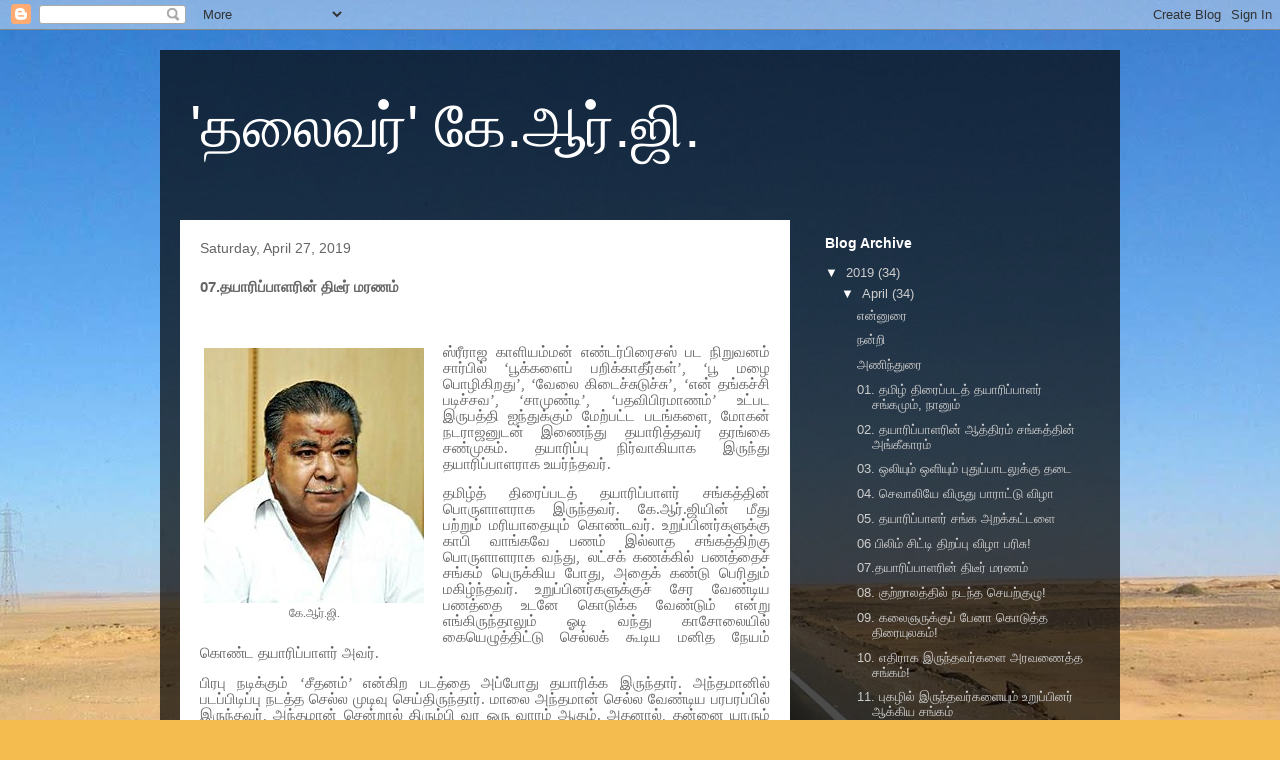

--- FILE ---
content_type: text/html; charset=UTF-8
request_url: https://thalaivarkrg.blogspot.com/2019/04/07.html
body_size: 16387
content:
<!DOCTYPE html>
<html class='v2' dir='ltr' lang='en'>
<head>
<link href='https://www.blogger.com/static/v1/widgets/335934321-css_bundle_v2.css' rel='stylesheet' type='text/css'/>
<meta content='width=1100' name='viewport'/>
<meta content='text/html; charset=UTF-8' http-equiv='Content-Type'/>
<meta content='blogger' name='generator'/>
<link href='https://thalaivarkrg.blogspot.com/favicon.ico' rel='icon' type='image/x-icon'/>
<link href='https://thalaivarkrg.blogspot.com/2019/04/07.html' rel='canonical'/>
<link rel="alternate" type="application/atom+xml" title="&#39;தல&#3016;வர&#3021;&#39;  க&#3015;.ஆர&#3021;.ஜ&#3007;. - Atom" href="https://thalaivarkrg.blogspot.com/feeds/posts/default" />
<link rel="alternate" type="application/rss+xml" title="&#39;தல&#3016;வர&#3021;&#39;  க&#3015;.ஆர&#3021;.ஜ&#3007;. - RSS" href="https://thalaivarkrg.blogspot.com/feeds/posts/default?alt=rss" />
<link rel="service.post" type="application/atom+xml" title="&#39;தல&#3016;வர&#3021;&#39;  க&#3015;.ஆர&#3021;.ஜ&#3007;. - Atom" href="https://www.blogger.com/feeds/5774531052001713756/posts/default" />

<link rel="alternate" type="application/atom+xml" title="&#39;தல&#3016;வர&#3021;&#39;  க&#3015;.ஆர&#3021;.ஜ&#3007;. - Atom" href="https://thalaivarkrg.blogspot.com/feeds/9024181074941160971/comments/default" />
<!--Can't find substitution for tag [blog.ieCssRetrofitLinks]-->
<link href='https://blogger.googleusercontent.com/img/b/R29vZ2xl/AVvXsEgh2Da1voo9sptRoFpQ5y81lv2HyJGvST9YLma5V0s1KMV_ddOiSPwT4hcKBDF5SOj1hE8JPTliZzhGNasnM247wPLiWVnA26ixvKtu_LeFADptX4B2AxpAg0yH5YRHBAAS5el-1jZka6U/s1600/7-1-KRG.jpg' rel='image_src'/>
<meta content='https://thalaivarkrg.blogspot.com/2019/04/07.html' property='og:url'/>
<meta content='07.தயாரிப்பாளரின் திடீர் மரணம் ' property='og:title'/>
<meta content='               கே.ஆர்.ஜி.   ஸ்ரீராஜ காளியம்மன் எண்டர்பிரைசஸ் பட நிறுவனம் சார்பில் ‘பூக்களைப் பறிக்காதீர்கள்’ , ‘பூ மழை பொழிகிறது’ , ‘வேலை கி...' property='og:description'/>
<meta content='https://blogger.googleusercontent.com/img/b/R29vZ2xl/AVvXsEgh2Da1voo9sptRoFpQ5y81lv2HyJGvST9YLma5V0s1KMV_ddOiSPwT4hcKBDF5SOj1hE8JPTliZzhGNasnM247wPLiWVnA26ixvKtu_LeFADptX4B2AxpAg0yH5YRHBAAS5el-1jZka6U/w1200-h630-p-k-no-nu/7-1-KRG.jpg' property='og:image'/>
<title>'தல&#3016;வர&#3021;'  க&#3015;.ஆர&#3021;.ஜ&#3007;.: 07.தய&#3006;ர&#3007;ப&#3021;ப&#3006;ளர&#3007;ன&#3021; த&#3007;ட&#3008;ர&#3021; மரணம&#3021; </title>
<style id='page-skin-1' type='text/css'><!--
/*
-----------------------------------------------
Blogger Template Style
Name:     Travel
Designer: Sookhee Lee
URL:      www.plyfly.net
----------------------------------------------- */
/* Content
----------------------------------------------- */
body {
font: normal normal 13px 'Trebuchet MS',Trebuchet,sans-serif;
color: #666666;
background: #f4bc4f url(//themes.googleusercontent.com/image?id=0BwVBOzw_-hbMMDYxYTU0MmQtZTA5Yi00MTIwLTk3ZjktZWI4MzJhMDQyOTIy) repeat fixed top center;
}
html body .region-inner {
min-width: 0;
max-width: 100%;
width: auto;
}
a:link {
text-decoration:none;
color: #ff9900;
}
a:visited {
text-decoration:none;
color: #b87209;
}
a:hover {
text-decoration:underline;
color: #ff9900;
}
.content-outer .content-cap-top {
height: 0;
background: transparent none repeat-x scroll top center;
}
.content-outer {
margin: 0 auto;
padding-top: 20px;
}
.content-inner {
background: transparent url(https://resources.blogblog.com/blogblog/data/1kt/travel/bg_black_70.png) repeat scroll top left;
background-position: left -0;
background-color: transparent;
padding: 20px;
}
.main-inner .date-outer {
margin-bottom: 2em;
}
/* Header
----------------------------------------------- */
.header-inner .Header .titlewrapper,
.header-inner .Header .descriptionwrapper {
padding-left: 10px;
padding-right: 10px;
}
.Header h1 {
font: normal normal 60px 'Trebuchet MS',Trebuchet,sans-serif;
color: #ffffff;
}
.Header h1 a {
color: #ffffff;
}
.Header .description {
color: #666666;
font-size: 130%;
}
/* Tabs
----------------------------------------------- */
.tabs-inner {
margin: 1em 0 0;
padding: 0;
}
.tabs-inner .section {
margin: 0;
}
.tabs-inner .widget ul {
padding: 0;
background: transparent url(https://resources.blogblog.com/blogblog/data/1kt/travel/bg_black_50.png) repeat scroll top center;
}
.tabs-inner .widget li {
border: none;
}
.tabs-inner .widget li a {
display: inline-block;
padding: 1em 1.5em;
color: #ffffff;
font: normal bold 16px 'Trebuchet MS',Trebuchet,sans-serif;
}
.tabs-inner .widget li.selected a,
.tabs-inner .widget li a:hover {
position: relative;
z-index: 1;
background: transparent url(https://resources.blogblog.com/blogblog/data/1kt/travel/bg_black_50.png) repeat scroll top center;
color: #ffffff;
}
/* Headings
----------------------------------------------- */
h2 {
font: normal bold 14px 'Trebuchet MS',Trebuchet,sans-serif;
color: #ffffff;
}
.main-inner h2.date-header {
font: normal normal 14px 'Trebuchet MS',Trebuchet,sans-serif;
color: #666666;
}
.footer-inner .widget h2,
.sidebar .widget h2 {
padding-bottom: .5em;
}
/* Main
----------------------------------------------- */
.main-inner {
padding: 20px 0;
}
.main-inner .column-center-inner {
padding: 20px 0;
}
.main-inner .column-center-inner .section {
margin: 0 20px;
}
.main-inner .column-right-inner {
margin-left: 20px;
}
.main-inner .fauxcolumn-right-outer .fauxcolumn-inner {
margin-left: 20px;
background: transparent none repeat scroll top left;
}
.main-inner .column-left-inner {
margin-right: 20px;
}
.main-inner .fauxcolumn-left-outer .fauxcolumn-inner {
margin-right: 20px;
background: transparent none repeat scroll top left;
}
.main-inner .column-left-inner,
.main-inner .column-right-inner {
padding: 15px 0;
}
/* Posts
----------------------------------------------- */
h3.post-title {
margin-top: 20px;
}
h3.post-title a {
font: normal bold 20px 'Trebuchet MS',Trebuchet,sans-serif;
color: #000000;
}
h3.post-title a:hover {
text-decoration: underline;
}
.main-inner .column-center-outer {
background: #ffffff none repeat scroll top left;
_background-image: none;
}
.post-body {
line-height: 1.4;
position: relative;
}
.post-header {
margin: 0 0 1em;
line-height: 1.6;
}
.post-footer {
margin: .5em 0;
line-height: 1.6;
}
#blog-pager {
font-size: 140%;
}
#comments {
background: #cccccc none repeat scroll top center;
padding: 15px;
}
#comments .comment-author {
padding-top: 1.5em;
}
#comments h4,
#comments .comment-author a,
#comments .comment-timestamp a {
color: #000000;
}
#comments .comment-author:first-child {
padding-top: 0;
border-top: none;
}
.avatar-image-container {
margin: .2em 0 0;
}
/* Comments
----------------------------------------------- */
#comments a {
color: #000000;
}
.comments .comments-content .icon.blog-author {
background-repeat: no-repeat;
background-image: url([data-uri]);
}
.comments .comments-content .loadmore a {
border-top: 1px solid #000000;
border-bottom: 1px solid #000000;
}
.comments .comment-thread.inline-thread {
background: #ffffff;
}
.comments .continue {
border-top: 2px solid #000000;
}
/* Widgets
----------------------------------------------- */
.sidebar .widget {
border-bottom: 2px solid transparent;
padding-bottom: 10px;
margin: 10px 0;
}
.sidebar .widget:first-child {
margin-top: 0;
}
.sidebar .widget:last-child {
border-bottom: none;
margin-bottom: 0;
padding-bottom: 0;
}
.footer-inner .widget,
.sidebar .widget {
font: normal normal 13px 'Trebuchet MS',Trebuchet,sans-serif;
color: #cccccc;
}
.sidebar .widget a:link {
color: #cccccc;
text-decoration: none;
}
.sidebar .widget a:visited {
color: #b87209;
}
.sidebar .widget a:hover {
color: #cccccc;
text-decoration: underline;
}
.footer-inner .widget a:link {
color: #ff9900;
text-decoration: none;
}
.footer-inner .widget a:visited {
color: #b87209;
}
.footer-inner .widget a:hover {
color: #ff9900;
text-decoration: underline;
}
.widget .zippy {
color: #ffffff;
}
.footer-inner {
background: transparent none repeat scroll top center;
}
/* Mobile
----------------------------------------------- */
body.mobile  {
background-size: 100% auto;
}
body.mobile .AdSense {
margin: 0 -10px;
}
.mobile .body-fauxcolumn-outer {
background: transparent none repeat scroll top left;
}
.mobile .footer-inner .widget a:link {
color: #cccccc;
text-decoration: none;
}
.mobile .footer-inner .widget a:visited {
color: #b87209;
}
.mobile-post-outer a {
color: #000000;
}
.mobile-link-button {
background-color: #ff9900;
}
.mobile-link-button a:link, .mobile-link-button a:visited {
color: #ffffff;
}
.mobile-index-contents {
color: #666666;
}
.mobile .tabs-inner .PageList .widget-content {
background: transparent url(https://resources.blogblog.com/blogblog/data/1kt/travel/bg_black_50.png) repeat scroll top center;
color: #ffffff;
}
.mobile .tabs-inner .PageList .widget-content .pagelist-arrow {
border-left: 1px solid #ffffff;
}

--></style>
<style id='template-skin-1' type='text/css'><!--
body {
min-width: 960px;
}
.content-outer, .content-fauxcolumn-outer, .region-inner {
min-width: 960px;
max-width: 960px;
_width: 960px;
}
.main-inner .columns {
padding-left: 0px;
padding-right: 310px;
}
.main-inner .fauxcolumn-center-outer {
left: 0px;
right: 310px;
/* IE6 does not respect left and right together */
_width: expression(this.parentNode.offsetWidth -
parseInt("0px") -
parseInt("310px") + 'px');
}
.main-inner .fauxcolumn-left-outer {
width: 0px;
}
.main-inner .fauxcolumn-right-outer {
width: 310px;
}
.main-inner .column-left-outer {
width: 0px;
right: 100%;
margin-left: -0px;
}
.main-inner .column-right-outer {
width: 310px;
margin-right: -310px;
}
#layout {
min-width: 0;
}
#layout .content-outer {
min-width: 0;
width: 800px;
}
#layout .region-inner {
min-width: 0;
width: auto;
}
body#layout div.add_widget {
padding: 8px;
}
body#layout div.add_widget a {
margin-left: 32px;
}
--></style>
<style>
    body {background-image:url(\/\/themes.googleusercontent.com\/image?id=0BwVBOzw_-hbMMDYxYTU0MmQtZTA5Yi00MTIwLTk3ZjktZWI4MzJhMDQyOTIy);}
    
@media (max-width: 200px) { body {background-image:url(\/\/themes.googleusercontent.com\/image?id=0BwVBOzw_-hbMMDYxYTU0MmQtZTA5Yi00MTIwLTk3ZjktZWI4MzJhMDQyOTIy&options=w200);}}
@media (max-width: 400px) and (min-width: 201px) { body {background-image:url(\/\/themes.googleusercontent.com\/image?id=0BwVBOzw_-hbMMDYxYTU0MmQtZTA5Yi00MTIwLTk3ZjktZWI4MzJhMDQyOTIy&options=w400);}}
@media (max-width: 800px) and (min-width: 401px) { body {background-image:url(\/\/themes.googleusercontent.com\/image?id=0BwVBOzw_-hbMMDYxYTU0MmQtZTA5Yi00MTIwLTk3ZjktZWI4MzJhMDQyOTIy&options=w800);}}
@media (max-width: 1200px) and (min-width: 801px) { body {background-image:url(\/\/themes.googleusercontent.com\/image?id=0BwVBOzw_-hbMMDYxYTU0MmQtZTA5Yi00MTIwLTk3ZjktZWI4MzJhMDQyOTIy&options=w1200);}}
/* Last tag covers anything over one higher than the previous max-size cap. */
@media (min-width: 1201px) { body {background-image:url(\/\/themes.googleusercontent.com\/image?id=0BwVBOzw_-hbMMDYxYTU0MmQtZTA5Yi00MTIwLTk3ZjktZWI4MzJhMDQyOTIy&options=w1600);}}
  </style>
<link href='https://www.blogger.com/dyn-css/authorization.css?targetBlogID=5774531052001713756&amp;zx=75d9f6a4-e5ab-4e45-8701-dbf88f19e7a4' media='none' onload='if(media!=&#39;all&#39;)media=&#39;all&#39;' rel='stylesheet'/><noscript><link href='https://www.blogger.com/dyn-css/authorization.css?targetBlogID=5774531052001713756&amp;zx=75d9f6a4-e5ab-4e45-8701-dbf88f19e7a4' rel='stylesheet'/></noscript>
<meta name='google-adsense-platform-account' content='ca-host-pub-1556223355139109'/>
<meta name='google-adsense-platform-domain' content='blogspot.com'/>

</head>
<body class='loading variant-road'>
<div class='navbar section' id='navbar' name='Navbar'><div class='widget Navbar' data-version='1' id='Navbar1'><script type="text/javascript">
    function setAttributeOnload(object, attribute, val) {
      if(window.addEventListener) {
        window.addEventListener('load',
          function(){ object[attribute] = val; }, false);
      } else {
        window.attachEvent('onload', function(){ object[attribute] = val; });
      }
    }
  </script>
<div id="navbar-iframe-container"></div>
<script type="text/javascript" src="https://apis.google.com/js/platform.js"></script>
<script type="text/javascript">
      gapi.load("gapi.iframes:gapi.iframes.style.bubble", function() {
        if (gapi.iframes && gapi.iframes.getContext) {
          gapi.iframes.getContext().openChild({
              url: 'https://www.blogger.com/navbar/5774531052001713756?po\x3d9024181074941160971\x26origin\x3dhttps://thalaivarkrg.blogspot.com',
              where: document.getElementById("navbar-iframe-container"),
              id: "navbar-iframe"
          });
        }
      });
    </script><script type="text/javascript">
(function() {
var script = document.createElement('script');
script.type = 'text/javascript';
script.src = '//pagead2.googlesyndication.com/pagead/js/google_top_exp.js';
var head = document.getElementsByTagName('head')[0];
if (head) {
head.appendChild(script);
}})();
</script>
</div></div>
<div class='body-fauxcolumns'>
<div class='fauxcolumn-outer body-fauxcolumn-outer'>
<div class='cap-top'>
<div class='cap-left'></div>
<div class='cap-right'></div>
</div>
<div class='fauxborder-left'>
<div class='fauxborder-right'></div>
<div class='fauxcolumn-inner'>
</div>
</div>
<div class='cap-bottom'>
<div class='cap-left'></div>
<div class='cap-right'></div>
</div>
</div>
</div>
<div class='content'>
<div class='content-fauxcolumns'>
<div class='fauxcolumn-outer content-fauxcolumn-outer'>
<div class='cap-top'>
<div class='cap-left'></div>
<div class='cap-right'></div>
</div>
<div class='fauxborder-left'>
<div class='fauxborder-right'></div>
<div class='fauxcolumn-inner'>
</div>
</div>
<div class='cap-bottom'>
<div class='cap-left'></div>
<div class='cap-right'></div>
</div>
</div>
</div>
<div class='content-outer'>
<div class='content-cap-top cap-top'>
<div class='cap-left'></div>
<div class='cap-right'></div>
</div>
<div class='fauxborder-left content-fauxborder-left'>
<div class='fauxborder-right content-fauxborder-right'></div>
<div class='content-inner'>
<header>
<div class='header-outer'>
<div class='header-cap-top cap-top'>
<div class='cap-left'></div>
<div class='cap-right'></div>
</div>
<div class='fauxborder-left header-fauxborder-left'>
<div class='fauxborder-right header-fauxborder-right'></div>
<div class='region-inner header-inner'>
<div class='header section' id='header' name='Header'><div class='widget Header' data-version='1' id='Header1'>
<div id='header-inner'>
<div class='titlewrapper'>
<h1 class='title'>
<a href='https://thalaivarkrg.blogspot.com/'>
'தல&#3016;வர&#3021;'  க&#3015;.ஆர&#3021;.ஜ&#3007;.
</a>
</h1>
</div>
<div class='descriptionwrapper'>
<p class='description'><span>
</span></p>
</div>
</div>
</div></div>
</div>
</div>
<div class='header-cap-bottom cap-bottom'>
<div class='cap-left'></div>
<div class='cap-right'></div>
</div>
</div>
</header>
<div class='tabs-outer'>
<div class='tabs-cap-top cap-top'>
<div class='cap-left'></div>
<div class='cap-right'></div>
</div>
<div class='fauxborder-left tabs-fauxborder-left'>
<div class='fauxborder-right tabs-fauxborder-right'></div>
<div class='region-inner tabs-inner'>
<div class='tabs no-items section' id='crosscol' name='Cross-Column'></div>
<div class='tabs no-items section' id='crosscol-overflow' name='Cross-Column 2'></div>
</div>
</div>
<div class='tabs-cap-bottom cap-bottom'>
<div class='cap-left'></div>
<div class='cap-right'></div>
</div>
</div>
<div class='main-outer'>
<div class='main-cap-top cap-top'>
<div class='cap-left'></div>
<div class='cap-right'></div>
</div>
<div class='fauxborder-left main-fauxborder-left'>
<div class='fauxborder-right main-fauxborder-right'></div>
<div class='region-inner main-inner'>
<div class='columns fauxcolumns'>
<div class='fauxcolumn-outer fauxcolumn-center-outer'>
<div class='cap-top'>
<div class='cap-left'></div>
<div class='cap-right'></div>
</div>
<div class='fauxborder-left'>
<div class='fauxborder-right'></div>
<div class='fauxcolumn-inner'>
</div>
</div>
<div class='cap-bottom'>
<div class='cap-left'></div>
<div class='cap-right'></div>
</div>
</div>
<div class='fauxcolumn-outer fauxcolumn-left-outer'>
<div class='cap-top'>
<div class='cap-left'></div>
<div class='cap-right'></div>
</div>
<div class='fauxborder-left'>
<div class='fauxborder-right'></div>
<div class='fauxcolumn-inner'>
</div>
</div>
<div class='cap-bottom'>
<div class='cap-left'></div>
<div class='cap-right'></div>
</div>
</div>
<div class='fauxcolumn-outer fauxcolumn-right-outer'>
<div class='cap-top'>
<div class='cap-left'></div>
<div class='cap-right'></div>
</div>
<div class='fauxborder-left'>
<div class='fauxborder-right'></div>
<div class='fauxcolumn-inner'>
</div>
</div>
<div class='cap-bottom'>
<div class='cap-left'></div>
<div class='cap-right'></div>
</div>
</div>
<!-- corrects IE6 width calculation -->
<div class='columns-inner'>
<div class='column-center-outer'>
<div class='column-center-inner'>
<div class='main section' id='main' name='Main'><div class='widget Blog' data-version='1' id='Blog1'>
<div class='blog-posts hfeed'>

          <div class="date-outer">
        
<h2 class='date-header'><span>Saturday, April 27, 2019</span></h2>

          <div class="date-posts">
        
<div class='post-outer'>
<div class='post hentry uncustomized-post-template' itemprop='blogPost' itemscope='itemscope' itemtype='http://schema.org/BlogPosting'>
<meta content='https://blogger.googleusercontent.com/img/b/R29vZ2xl/AVvXsEgh2Da1voo9sptRoFpQ5y81lv2HyJGvST9YLma5V0s1KMV_ddOiSPwT4hcKBDF5SOj1hE8JPTliZzhGNasnM247wPLiWVnA26ixvKtu_LeFADptX4B2AxpAg0yH5YRHBAAS5el-1jZka6U/s1600/7-1-KRG.jpg' itemprop='image_url'/>
<meta content='5774531052001713756' itemprop='blogId'/>
<meta content='9024181074941160971' itemprop='postId'/>
<a name='9024181074941160971'></a>
<h3 class='post-title entry-title' itemprop='name'>
07.தய&#3006;ர&#3007;ப&#3021;ப&#3006;ளர&#3007;ன&#3021; த&#3007;ட&#3008;ர&#3021; மரணம&#3021; 
</h3>
<div class='post-header'>
<div class='post-header-line-1'></div>
</div>
<div class='post-body entry-content' id='post-body-9024181074941160971' itemprop='description articleBody'>
<div dir="ltr" style="text-align: left;" trbidi="on">
<!--[if gte mso 9]><xml>
 <w:WordDocument>
  <w:View>Normal</w:View>
  <w:Zoom>0</w:Zoom>
  <w:TrackMoves/>
  <w:TrackFormatting/>
  <w:PunctuationKerning/>
  <w:ValidateAgainstSchemas/>
  <w:SaveIfXMLInvalid>false</w:SaveIfXMLInvalid>
  <w:IgnoreMixedContent>false</w:IgnoreMixedContent>
  <w:AlwaysShowPlaceholderText>false</w:AlwaysShowPlaceholderText>
  <w:DoNotPromoteQF/>
  <w:LidThemeOther>EN-US</w:LidThemeOther>
  <w:LidThemeAsian>JA</w:LidThemeAsian>
  <w:LidThemeComplexScript>TA</w:LidThemeComplexScript>
  <w:Compatibility>
   <w:BreakWrappedTables/>
   <w:SnapToGridInCell/>
   <w:WrapTextWithPunct/>
   <w:UseAsianBreakRules/>
   <w:DontGrowAutofit/>
   <w:SplitPgBreakAndParaMark/>
   <w:EnableOpenTypeKerning/>
   <w:DontFlipMirrorIndents/>
   <w:OverrideTableStyleHps/>
  </w:Compatibility>
  <m:mathPr>
   <m:mathFont m:val="Cambria Math"/>
   <m:brkBin m:val="before"/>
   <m:brkBinSub m:val="&#45;-"/>
   <m:smallFrac m:val="off"/>
   <m:dispDef/>
   <m:lMargin m:val="0"/>
   <m:rMargin m:val="0"/>
   <m:defJc m:val="centerGroup"/>
   <m:wrapIndent m:val="1440"/>
   <m:intLim m:val="subSup"/>
   <m:naryLim m:val="undOvr"/>
  </m:mathPr></w:WordDocument>
</xml><![endif]--><!--[if gte mso 9]><xml>
 <w:LatentStyles DefLockedState="false" DefUnhideWhenUsed="true"
  DefSemiHidden="true" DefQFormat="false" DefPriority="99"
  LatentStyleCount="276">
  <w:LsdException Locked="false" Priority="0" SemiHidden="false"
   UnhideWhenUsed="false" QFormat="true" Name="Normal"/>
  <w:LsdException Locked="false" Priority="9" SemiHidden="false"
   UnhideWhenUsed="false" QFormat="true" Name="heading 1"/>
  <w:LsdException Locked="false" Priority="9" QFormat="true" Name="heading 2"/>
  <w:LsdException Locked="false" Priority="9" QFormat="true" Name="heading 3"/>
  <w:LsdException Locked="false" Priority="9" QFormat="true" Name="heading 4"/>
  <w:LsdException Locked="false" Priority="9" QFormat="true" Name="heading 5"/>
  <w:LsdException Locked="false" Priority="9" QFormat="true" Name="heading 6"/>
  <w:LsdException Locked="false" Priority="9" QFormat="true" Name="heading 7"/>
  <w:LsdException Locked="false" Priority="9" QFormat="true" Name="heading 8"/>
  <w:LsdException Locked="false" Priority="9" QFormat="true" Name="heading 9"/>
  <w:LsdException Locked="false" Priority="39" Name="toc 1"/>
  <w:LsdException Locked="false" Priority="39" Name="toc 2"/>
  <w:LsdException Locked="false" Priority="39" Name="toc 3"/>
  <w:LsdException Locked="false" Priority="39" Name="toc 4"/>
  <w:LsdException Locked="false" Priority="39" Name="toc 5"/>
  <w:LsdException Locked="false" Priority="39" Name="toc 6"/>
  <w:LsdException Locked="false" Priority="39" Name="toc 7"/>
  <w:LsdException Locked="false" Priority="39" Name="toc 8"/>
  <w:LsdException Locked="false" Priority="39" Name="toc 9"/>
  <w:LsdException Locked="false" Priority="35" QFormat="true" Name="caption"/>
  <w:LsdException Locked="false" Priority="10" SemiHidden="false"
   UnhideWhenUsed="false" QFormat="true" Name="Title"/>
  <w:LsdException Locked="false" Priority="1" Name="Default Paragraph Font"/>
  <w:LsdException Locked="false" Priority="11" SemiHidden="false"
   UnhideWhenUsed="false" QFormat="true" Name="Subtitle"/>
  <w:LsdException Locked="false" Priority="22" SemiHidden="false"
   UnhideWhenUsed="false" QFormat="true" Name="Strong"/>
  <w:LsdException Locked="false" Priority="20" SemiHidden="false"
   UnhideWhenUsed="false" QFormat="true" Name="Emphasis"/>
  <w:LsdException Locked="false" Priority="59" SemiHidden="false"
   UnhideWhenUsed="false" Name="Table Grid"/>
  <w:LsdException Locked="false" UnhideWhenUsed="false" Name="Placeholder Text"/>
  <w:LsdException Locked="false" Priority="1" SemiHidden="false"
   UnhideWhenUsed="false" QFormat="true" Name="No Spacing"/>
  <w:LsdException Locked="false" Priority="60" SemiHidden="false"
   UnhideWhenUsed="false" Name="Light Shading"/>
  <w:LsdException Locked="false" Priority="61" SemiHidden="false"
   UnhideWhenUsed="false" Name="Light List"/>
  <w:LsdException Locked="false" Priority="62" SemiHidden="false"
   UnhideWhenUsed="false" Name="Light Grid"/>
  <w:LsdException Locked="false" Priority="63" SemiHidden="false"
   UnhideWhenUsed="false" Name="Medium Shading 1"/>
  <w:LsdException Locked="false" Priority="64" SemiHidden="false"
   UnhideWhenUsed="false" Name="Medium Shading 2"/>
  <w:LsdException Locked="false" Priority="65" SemiHidden="false"
   UnhideWhenUsed="false" Name="Medium List 1"/>
  <w:LsdException Locked="false" Priority="66" SemiHidden="false"
   UnhideWhenUsed="false" Name="Medium List 2"/>
  <w:LsdException Locked="false" Priority="67" SemiHidden="false"
   UnhideWhenUsed="false" Name="Medium Grid 1"/>
  <w:LsdException Locked="false" Priority="68" SemiHidden="false"
   UnhideWhenUsed="false" Name="Medium Grid 2"/>
  <w:LsdException Locked="false" Priority="69" SemiHidden="false"
   UnhideWhenUsed="false" Name="Medium Grid 3"/>
  <w:LsdException Locked="false" Priority="70" SemiHidden="false"
   UnhideWhenUsed="false" Name="Dark List"/>
  <w:LsdException Locked="false" Priority="71" SemiHidden="false"
   UnhideWhenUsed="false" Name="Colorful Shading"/>
  <w:LsdException Locked="false" Priority="72" SemiHidden="false"
   UnhideWhenUsed="false" Name="Colorful List"/>
  <w:LsdException Locked="false" Priority="73" SemiHidden="false"
   UnhideWhenUsed="false" Name="Colorful Grid"/>
  <w:LsdException Locked="false" Priority="60" SemiHidden="false"
   UnhideWhenUsed="false" Name="Light Shading Accent 1"/>
  <w:LsdException Locked="false" Priority="61" SemiHidden="false"
   UnhideWhenUsed="false" Name="Light List Accent 1"/>
  <w:LsdException Locked="false" Priority="62" SemiHidden="false"
   UnhideWhenUsed="false" Name="Light Grid Accent 1"/>
  <w:LsdException Locked="false" Priority="63" SemiHidden="false"
   UnhideWhenUsed="false" Name="Medium Shading 1 Accent 1"/>
  <w:LsdException Locked="false" Priority="64" SemiHidden="false"
   UnhideWhenUsed="false" Name="Medium Shading 2 Accent 1"/>
  <w:LsdException Locked="false" Priority="65" SemiHidden="false"
   UnhideWhenUsed="false" Name="Medium List 1 Accent 1"/>
  <w:LsdException Locked="false" UnhideWhenUsed="false" Name="Revision"/>
  <w:LsdException Locked="false" Priority="34" SemiHidden="false"
   UnhideWhenUsed="false" QFormat="true" Name="List Paragraph"/>
  <w:LsdException Locked="false" Priority="29" SemiHidden="false"
   UnhideWhenUsed="false" QFormat="true" Name="Quote"/>
  <w:LsdException Locked="false" Priority="30" SemiHidden="false"
   UnhideWhenUsed="false" QFormat="true" Name="Intense Quote"/>
  <w:LsdException Locked="false" Priority="66" SemiHidden="false"
   UnhideWhenUsed="false" Name="Medium List 2 Accent 1"/>
  <w:LsdException Locked="false" Priority="67" SemiHidden="false"
   UnhideWhenUsed="false" Name="Medium Grid 1 Accent 1"/>
  <w:LsdException Locked="false" Priority="68" SemiHidden="false"
   UnhideWhenUsed="false" Name="Medium Grid 2 Accent 1"/>
  <w:LsdException Locked="false" Priority="69" SemiHidden="false"
   UnhideWhenUsed="false" Name="Medium Grid 3 Accent 1"/>
  <w:LsdException Locked="false" Priority="70" SemiHidden="false"
   UnhideWhenUsed="false" Name="Dark List Accent 1"/>
  <w:LsdException Locked="false" Priority="71" SemiHidden="false"
   UnhideWhenUsed="false" Name="Colorful Shading Accent 1"/>
  <w:LsdException Locked="false" Priority="72" SemiHidden="false"
   UnhideWhenUsed="false" Name="Colorful List Accent 1"/>
  <w:LsdException Locked="false" Priority="73" SemiHidden="false"
   UnhideWhenUsed="false" Name="Colorful Grid Accent 1"/>
  <w:LsdException Locked="false" Priority="60" SemiHidden="false"
   UnhideWhenUsed="false" Name="Light Shading Accent 2"/>
  <w:LsdException Locked="false" Priority="61" SemiHidden="false"
   UnhideWhenUsed="false" Name="Light List Accent 2"/>
  <w:LsdException Locked="false" Priority="62" SemiHidden="false"
   UnhideWhenUsed="false" Name="Light Grid Accent 2"/>
  <w:LsdException Locked="false" Priority="63" SemiHidden="false"
   UnhideWhenUsed="false" Name="Medium Shading 1 Accent 2"/>
  <w:LsdException Locked="false" Priority="64" SemiHidden="false"
   UnhideWhenUsed="false" Name="Medium Shading 2 Accent 2"/>
  <w:LsdException Locked="false" Priority="65" SemiHidden="false"
   UnhideWhenUsed="false" Name="Medium List 1 Accent 2"/>
  <w:LsdException Locked="false" Priority="66" SemiHidden="false"
   UnhideWhenUsed="false" Name="Medium List 2 Accent 2"/>
  <w:LsdException Locked="false" Priority="67" SemiHidden="false"
   UnhideWhenUsed="false" Name="Medium Grid 1 Accent 2"/>
  <w:LsdException Locked="false" Priority="68" SemiHidden="false"
   UnhideWhenUsed="false" Name="Medium Grid 2 Accent 2"/>
  <w:LsdException Locked="false" Priority="69" SemiHidden="false"
   UnhideWhenUsed="false" Name="Medium Grid 3 Accent 2"/>
  <w:LsdException Locked="false" Priority="70" SemiHidden="false"
   UnhideWhenUsed="false" Name="Dark List Accent 2"/>
  <w:LsdException Locked="false" Priority="71" SemiHidden="false"
   UnhideWhenUsed="false" Name="Colorful Shading Accent 2"/>
  <w:LsdException Locked="false" Priority="72" SemiHidden="false"
   UnhideWhenUsed="false" Name="Colorful List Accent 2"/>
  <w:LsdException Locked="false" Priority="73" SemiHidden="false"
   UnhideWhenUsed="false" Name="Colorful Grid Accent 2"/>
  <w:LsdException Locked="false" Priority="60" SemiHidden="false"
   UnhideWhenUsed="false" Name="Light Shading Accent 3"/>
  <w:LsdException Locked="false" Priority="61" SemiHidden="false"
   UnhideWhenUsed="false" Name="Light List Accent 3"/>
  <w:LsdException Locked="false" Priority="62" SemiHidden="false"
   UnhideWhenUsed="false" Name="Light Grid Accent 3"/>
  <w:LsdException Locked="false" Priority="63" SemiHidden="false"
   UnhideWhenUsed="false" Name="Medium Shading 1 Accent 3"/>
  <w:LsdException Locked="false" Priority="64" SemiHidden="false"
   UnhideWhenUsed="false" Name="Medium Shading 2 Accent 3"/>
  <w:LsdException Locked="false" Priority="65" SemiHidden="false"
   UnhideWhenUsed="false" Name="Medium List 1 Accent 3"/>
  <w:LsdException Locked="false" Priority="66" SemiHidden="false"
   UnhideWhenUsed="false" Name="Medium List 2 Accent 3"/>
  <w:LsdException Locked="false" Priority="67" SemiHidden="false"
   UnhideWhenUsed="false" Name="Medium Grid 1 Accent 3"/>
  <w:LsdException Locked="false" Priority="68" SemiHidden="false"
   UnhideWhenUsed="false" Name="Medium Grid 2 Accent 3"/>
  <w:LsdException Locked="false" Priority="69" SemiHidden="false"
   UnhideWhenUsed="false" Name="Medium Grid 3 Accent 3"/>
  <w:LsdException Locked="false" Priority="70" SemiHidden="false"
   UnhideWhenUsed="false" Name="Dark List Accent 3"/>
  <w:LsdException Locked="false" Priority="71" SemiHidden="false"
   UnhideWhenUsed="false" Name="Colorful Shading Accent 3"/>
  <w:LsdException Locked="false" Priority="72" SemiHidden="false"
   UnhideWhenUsed="false" Name="Colorful List Accent 3"/>
  <w:LsdException Locked="false" Priority="73" SemiHidden="false"
   UnhideWhenUsed="false" Name="Colorful Grid Accent 3"/>
  <w:LsdException Locked="false" Priority="60" SemiHidden="false"
   UnhideWhenUsed="false" Name="Light Shading Accent 4"/>
  <w:LsdException Locked="false" Priority="61" SemiHidden="false"
   UnhideWhenUsed="false" Name="Light List Accent 4"/>
  <w:LsdException Locked="false" Priority="62" SemiHidden="false"
   UnhideWhenUsed="false" Name="Light Grid Accent 4"/>
  <w:LsdException Locked="false" Priority="63" SemiHidden="false"
   UnhideWhenUsed="false" Name="Medium Shading 1 Accent 4"/>
  <w:LsdException Locked="false" Priority="64" SemiHidden="false"
   UnhideWhenUsed="false" Name="Medium Shading 2 Accent 4"/>
  <w:LsdException Locked="false" Priority="65" SemiHidden="false"
   UnhideWhenUsed="false" Name="Medium List 1 Accent 4"/>
  <w:LsdException Locked="false" Priority="66" SemiHidden="false"
   UnhideWhenUsed="false" Name="Medium List 2 Accent 4"/>
  <w:LsdException Locked="false" Priority="67" SemiHidden="false"
   UnhideWhenUsed="false" Name="Medium Grid 1 Accent 4"/>
  <w:LsdException Locked="false" Priority="68" SemiHidden="false"
   UnhideWhenUsed="false" Name="Medium Grid 2 Accent 4"/>
  <w:LsdException Locked="false" Priority="69" SemiHidden="false"
   UnhideWhenUsed="false" Name="Medium Grid 3 Accent 4"/>
  <w:LsdException Locked="false" Priority="70" SemiHidden="false"
   UnhideWhenUsed="false" Name="Dark List Accent 4"/>
  <w:LsdException Locked="false" Priority="71" SemiHidden="false"
   UnhideWhenUsed="false" Name="Colorful Shading Accent 4"/>
  <w:LsdException Locked="false" Priority="72" SemiHidden="false"
   UnhideWhenUsed="false" Name="Colorful List Accent 4"/>
  <w:LsdException Locked="false" Priority="73" SemiHidden="false"
   UnhideWhenUsed="false" Name="Colorful Grid Accent 4"/>
  <w:LsdException Locked="false" Priority="60" SemiHidden="false"
   UnhideWhenUsed="false" Name="Light Shading Accent 5"/>
  <w:LsdException Locked="false" Priority="61" SemiHidden="false"
   UnhideWhenUsed="false" Name="Light List Accent 5"/>
  <w:LsdException Locked="false" Priority="62" SemiHidden="false"
   UnhideWhenUsed="false" Name="Light Grid Accent 5"/>
  <w:LsdException Locked="false" Priority="63" SemiHidden="false"
   UnhideWhenUsed="false" Name="Medium Shading 1 Accent 5"/>
  <w:LsdException Locked="false" Priority="64" SemiHidden="false"
   UnhideWhenUsed="false" Name="Medium Shading 2 Accent 5"/>
  <w:LsdException Locked="false" Priority="65" SemiHidden="false"
   UnhideWhenUsed="false" Name="Medium List 1 Accent 5"/>
  <w:LsdException Locked="false" Priority="66" SemiHidden="false"
   UnhideWhenUsed="false" Name="Medium List 2 Accent 5"/>
  <w:LsdException Locked="false" Priority="67" SemiHidden="false"
   UnhideWhenUsed="false" Name="Medium Grid 1 Accent 5"/>
  <w:LsdException Locked="false" Priority="68" SemiHidden="false"
   UnhideWhenUsed="false" Name="Medium Grid 2 Accent 5"/>
  <w:LsdException Locked="false" Priority="69" SemiHidden="false"
   UnhideWhenUsed="false" Name="Medium Grid 3 Accent 5"/>
  <w:LsdException Locked="false" Priority="70" SemiHidden="false"
   UnhideWhenUsed="false" Name="Dark List Accent 5"/>
  <w:LsdException Locked="false" Priority="71" SemiHidden="false"
   UnhideWhenUsed="false" Name="Colorful Shading Accent 5"/>
  <w:LsdException Locked="false" Priority="72" SemiHidden="false"
   UnhideWhenUsed="false" Name="Colorful List Accent 5"/>
  <w:LsdException Locked="false" Priority="73" SemiHidden="false"
   UnhideWhenUsed="false" Name="Colorful Grid Accent 5"/>
  <w:LsdException Locked="false" Priority="60" SemiHidden="false"
   UnhideWhenUsed="false" Name="Light Shading Accent 6"/>
  <w:LsdException Locked="false" Priority="61" SemiHidden="false"
   UnhideWhenUsed="false" Name="Light List Accent 6"/>
  <w:LsdException Locked="false" Priority="62" SemiHidden="false"
   UnhideWhenUsed="false" Name="Light Grid Accent 6"/>
  <w:LsdException Locked="false" Priority="63" SemiHidden="false"
   UnhideWhenUsed="false" Name="Medium Shading 1 Accent 6"/>
  <w:LsdException Locked="false" Priority="64" SemiHidden="false"
   UnhideWhenUsed="false" Name="Medium Shading 2 Accent 6"/>
  <w:LsdException Locked="false" Priority="65" SemiHidden="false"
   UnhideWhenUsed="false" Name="Medium List 1 Accent 6"/>
  <w:LsdException Locked="false" Priority="66" SemiHidden="false"
   UnhideWhenUsed="false" Name="Medium List 2 Accent 6"/>
  <w:LsdException Locked="false" Priority="67" SemiHidden="false"
   UnhideWhenUsed="false" Name="Medium Grid 1 Accent 6"/>
  <w:LsdException Locked="false" Priority="68" SemiHidden="false"
   UnhideWhenUsed="false" Name="Medium Grid 2 Accent 6"/>
  <w:LsdException Locked="false" Priority="69" SemiHidden="false"
   UnhideWhenUsed="false" Name="Medium Grid 3 Accent 6"/>
  <w:LsdException Locked="false" Priority="70" SemiHidden="false"
   UnhideWhenUsed="false" Name="Dark List Accent 6"/>
  <w:LsdException Locked="false" Priority="71" SemiHidden="false"
   UnhideWhenUsed="false" Name="Colorful Shading Accent 6"/>
  <w:LsdException Locked="false" Priority="72" SemiHidden="false"
   UnhideWhenUsed="false" Name="Colorful List Accent 6"/>
  <w:LsdException Locked="false" Priority="73" SemiHidden="false"
   UnhideWhenUsed="false" Name="Colorful Grid Accent 6"/>
  <w:LsdException Locked="false" Priority="19" SemiHidden="false"
   UnhideWhenUsed="false" QFormat="true" Name="Subtle Emphasis"/>
  <w:LsdException Locked="false" Priority="21" SemiHidden="false"
   UnhideWhenUsed="false" QFormat="true" Name="Intense Emphasis"/>
  <w:LsdException Locked="false" Priority="31" SemiHidden="false"
   UnhideWhenUsed="false" QFormat="true" Name="Subtle Reference"/>
  <w:LsdException Locked="false" Priority="32" SemiHidden="false"
   UnhideWhenUsed="false" QFormat="true" Name="Intense Reference"/>
  <w:LsdException Locked="false" Priority="33" SemiHidden="false"
   UnhideWhenUsed="false" QFormat="true" Name="Book Title"/>
  <w:LsdException Locked="false" Priority="37" Name="Bibliography"/>
  <w:LsdException Locked="false" Priority="39" QFormat="true" Name="TOC Heading"/>
 </w:LatentStyles>
</xml><![endif]-->
<style>
<!--
 /* Font Definitions */
@font-face
 {font-family:Latha;
 panose-1:0 0 0 0 0 0 0 0 0 0;
 mso-font-alt:"Times New Roman";
 mso-font-charset:1;
 mso-generic-font-family:roman;
 mso-font-format:other;
 mso-font-pitch:variable;
 mso-font-signature:262144 0 0 0 0 0;}
@font-face
 {font-family:Latha;
 panose-1:0 0 0 0 0 0 0 0 0 0;
 mso-font-alt:"Times New Roman";
 mso-font-charset:1;
 mso-generic-font-family:roman;
 mso-font-format:other;
 mso-font-pitch:variable;
 mso-font-signature:262144 0 0 0 0 0;}
@font-face
 {font-family:Calibri;
 panose-1:2 15 5 2 2 2 4 3 2 4;
 mso-font-charset:0;
 mso-generic-font-family:auto;
 mso-font-pitch:variable;
 mso-font-signature:-520092929 1073786111 9 0 415 0;}
 /* Style Definitions */
p.MsoNormal, li.MsoNormal, div.MsoNormal
 {mso-style-unhide:no;
 mso-style-qformat:yes;
 mso-style-parent:"";
 margin-top:0cm;
 margin-right:0cm;
 margin-bottom:10.0pt;
 margin-left:0cm;
 line-height:115%;
 mso-pagination:widow-orphan;
 font-size:11.0pt;
 font-family:Calibri;
 mso-ascii-font-family:Calibri;
 mso-ascii-theme-font:minor-latin;
 mso-fareast-font-family:Calibri;
 mso-fareast-theme-font:minor-latin;
 mso-hansi-font-family:Calibri;
 mso-hansi-theme-font:minor-latin;
 mso-bidi-font-family:Latha;
 mso-bidi-theme-font:minor-bidi;
 mso-bidi-language:TA;}
.MsoChpDefault
 {mso-style-type:export-only;
 mso-default-props:yes;
 font-size:11.0pt;
 mso-ansi-font-size:11.0pt;
 mso-bidi-font-size:11.0pt;
 font-family:Calibri;
 mso-ascii-font-family:Calibri;
 mso-ascii-theme-font:minor-latin;
 mso-fareast-font-family:Calibri;
 mso-fareast-theme-font:minor-latin;
 mso-hansi-font-family:Calibri;
 mso-hansi-theme-font:minor-latin;
 mso-bidi-font-family:Latha;
 mso-bidi-theme-font:minor-bidi;
 mso-bidi-language:TA;}
.MsoPapDefault
 {mso-style-type:export-only;
 margin-bottom:10.0pt;
 line-height:115%;}
@page WordSection1
 {size:612.0pt 792.0pt;
 margin:72.0pt 90.0pt 72.0pt 90.0pt;
 mso-header-margin:36.0pt;
 mso-footer-margin:36.0pt;
 mso-paper-source:0;}
div.WordSection1
 {page:WordSection1;}
-->
</style>
<!--[if gte mso 10]>
<style>
 /* Style Definitions */
table.MsoNormalTable
 {mso-style-name:"Table Normal";
 mso-tstyle-rowband-size:0;
 mso-tstyle-colband-size:0;
 mso-style-noshow:yes;
 mso-style-priority:99;
 mso-style-parent:"";
 mso-padding-alt:0cm 5.4pt 0cm 5.4pt;
 mso-para-margin-top:0cm;
 mso-para-margin-right:0cm;
 mso-para-margin-bottom:10.0pt;
 mso-para-margin-left:0cm;
 line-height:115%;
 mso-pagination:widow-orphan;
 font-size:11.0pt;
 font-family:Calibri;
 mso-ascii-font-family:Calibri;
 mso-ascii-theme-font:minor-latin;
 mso-hansi-font-family:Calibri;
 mso-hansi-theme-font:minor-latin;
 mso-bidi-language:TA;}
</style>
<![endif]-->



<!--StartFragment-->

<br />
<div class="MsoNormal" style="mso-layout-grid-align: none; text-align: justify; text-autospace: none;">
<br />
<div class="MsoNormal" style="mso-layout-grid-align: none; text-align: justify; text-autospace: none;">
<table cellpadding="0" cellspacing="0" class="tr-caption-container" style="float: left; margin-right: 1em; text-align: left;"><tbody>
<tr><td style="text-align: center;"><a href="https://blogger.googleusercontent.com/img/b/R29vZ2xl/AVvXsEgh2Da1voo9sptRoFpQ5y81lv2HyJGvST9YLma5V0s1KMV_ddOiSPwT4hcKBDF5SOj1hE8JPTliZzhGNasnM247wPLiWVnA26ixvKtu_LeFADptX4B2AxpAg0yH5YRHBAAS5el-1jZka6U/s1600/7-1-KRG.jpg" imageanchor="1" style="clear: left; margin-bottom: 1em; margin-left: auto; margin-right: auto;"><img border="0" data-original-height="255" data-original-width="220" src="https://blogger.googleusercontent.com/img/b/R29vZ2xl/AVvXsEgh2Da1voo9sptRoFpQ5y81lv2HyJGvST9YLma5V0s1KMV_ddOiSPwT4hcKBDF5SOj1hE8JPTliZzhGNasnM247wPLiWVnA26ixvKtu_LeFADptX4B2AxpAg0yH5YRHBAAS5el-1jZka6U/s1600/7-1-KRG.jpg" /></a></td></tr>
<tr><td class="tr-caption" style="text-align: center;">க&#3015;.ஆர&#3021;.ஜ&#3007;.</td></tr>
</tbody></table>
<span lang="TA" style="font-family: &quot;latha&quot; , &quot;sans-serif&quot;; mso-ascii-theme-font: major-bidi; mso-bidi-theme-font: major-bidi; mso-hansi-theme-font: major-bidi;">ஸ&#3021;ர&#3008;ர&#3006;ஜ க&#3006;ள&#3007;யம&#3021;மன&#3021; எண&#3021;டர&#3021;ப&#3007;ர&#3016;சஸ&#3021; பட ந&#3007;ற&#3009;வனம&#3021; ச&#3006;ர&#3021;ப&#3007;ல&#3021; &#8216;ப&#3010;க&#3021;கள&#3016;ப&#3021;
பற&#3007;க&#3021;க&#3006;த&#3008;ர&#3021;கள&#3021;&#8217;</span><span style="font-family: &quot;latha&quot; , &quot;sans-serif&quot;; mso-ascii-theme-font: major-bidi; mso-bidi-theme-font: major-bidi; mso-hansi-theme-font: major-bidi;">, <span lang="TA">&#8216;ப&#3010; மழ&#3016; ப&#3018;ழ&#3007;க&#3007;றத&#3009;&#8217;</span>, <span lang="TA">&#8216;வ&#3015;ல&#3016; க&#3007;ட&#3016;ச&#3021;ச&#3009;ட&#3009;ச&#3021;ச&#3009;&#8217;</span>, <span lang="TA">&#8216;என&#3021; தங&#3021;கச&#3021;ச&#3007; பட&#3007;ச&#3021;சவ&#8217;</span>, <span lang="TA">&#8216;ச&#3006;ம&#3009;ண&#3021;ட&#3007;&#8217;</span>, <span lang="TA">&#8216;பதவ&#3007;ப&#3007;ரம&#3006;ணம&#3021;&#8217; உட&#3021;பட இர&#3009;பத&#3021;த&#3007; ஐந&#3021;த&#3009;க&#3021;க&#3009;ம&#3021; ம&#3015;ற&#3021;பட&#3021;ட படங&#3021;கள&#3016;</span>, <span lang="TA">ம&#3019;கன&#3021; நடர&#3006;ஜன&#3009;டன&#3021; இண&#3016;ந&#3021;த&#3009; தய&#3006;ர&#3007;த&#3021;தவர&#3021; தரங&#3021;க&#3016; சண&#3021;ம&#3009;கம&#3021;. தய&#3006;ர&#3007;ப&#3021;ப&#3009;
ந&#3007;ர&#3021;வ&#3006;க&#3007;ய&#3006;க இர&#3009;ந&#3021;த&#3009; தய&#3006;ர&#3007;ப&#3021;ப&#3006;ளர&#3006;க உயர&#3021;ந&#3021;தவர&#3021;.<o:p></o:p></span></span></div>
<div class="MsoNormal" style="mso-layout-grid-align: none; text-align: justify; text-autospace: none;">
<span lang="TA" style="font-family: &quot;latha&quot; , &quot;sans-serif&quot;; mso-ascii-theme-font: major-bidi; mso-bidi-theme-font: major-bidi; mso-hansi-theme-font: major-bidi;">தம&#3007;ழ&#3021;த&#3021; த&#3007;ர&#3016;ப&#3021;படத&#3021; தய&#3006;ர&#3007;ப&#3021;ப&#3006;ளர&#3021; சங&#3021;கத&#3021;த&#3007;ன&#3021; ப&#3018;ர&#3009;ள&#3006;ளர&#3006;க இர&#3009;ந&#3021;தவர&#3021;.
க&#3015;.ஆர&#3021;.ஜ&#3007;ய&#3007;ன&#3021; ம&#3008;த&#3009; பற&#3021;ற&#3009;ம&#3021; மர&#3007;ய&#3006;த&#3016;ய&#3009;ம&#3021; க&#3018;ண&#3021;டவர&#3021;. உற&#3009;ப&#3021;ப&#3007;னர&#3021;கள&#3009;க&#3021;க&#3009; க&#3006;ப&#3007; வ&#3006;ங&#3021;கவ&#3015;
பணம&#3021; இல&#3021;ல&#3006;த சங&#3021;கத&#3021;த&#3007;ற&#3021;க&#3009; ப&#3018;ர&#3009;ள&#3006;ளர&#3006;க வந&#3021;த&#3009;</span><span style="font-family: &quot;latha&quot; , &quot;sans-serif&quot;; mso-ascii-theme-font: major-bidi; mso-bidi-theme-font: major-bidi; mso-hansi-theme-font: major-bidi;">, <span lang="TA">லட&#3021;சக&#3021; கணக&#3021;க&#3007;ல&#3021; பணத&#3021;த&#3016;ச&#3021; சங&#3021;கம&#3021; ப&#3014;ர&#3009;க&#3021;க&#3007;ய ப&#3019;த&#3009;,
அத&#3016;க&#3021; கண&#3021;ட&#3009; ப&#3014;ர&#3007;த&#3009;ம&#3021; மக&#3007;ழ&#3021;ந&#3021;தவர&#3021;. உற&#3009;ப&#3021;ப&#3007;னர&#3021;கள&#3009;க&#3021;க&#3009;ச&#3021; ச&#3015;ர வ&#3015;ண&#3021;ட&#3007;ய பணத&#3021;த&#3016; உடன&#3015;
க&#3018;ட&#3009;க&#3021;க வ&#3015;ண&#3021;ட&#3009;ம&#3021; என&#3021;ற&#3009; எங&#3021;க&#3007;ர&#3009;ந&#3021;த&#3006;ல&#3009;ம&#3021; ஓட&#3007; வந&#3021;த&#3009; க&#3006;ச&#3019;ல&#3016;ய&#3007;ல&#3021; க&#3016;ய&#3014;ழ&#3009;த&#3021;த&#3007;ட&#3021;ட&#3009; ச&#3014;ல&#3021;லக&#3021;
க&#3010;ட&#3007;ய மன&#3007;த ந&#3015;யம&#3021; க&#3018;ண&#3021;ட தய&#3006;ர&#3007;ப&#3021;ப&#3006;ளர&#3021; அவர&#3021;.<o:p></o:p></span></span></div>
<div class="MsoNormal" style="mso-layout-grid-align: none; text-align: justify; text-autospace: none;">
<span lang="TA" style="font-family: &quot;latha&quot; , &quot;sans-serif&quot;; mso-ascii-theme-font: major-bidi; mso-bidi-theme-font: major-bidi; mso-hansi-theme-font: major-bidi;">ப&#3007;ரப&#3009; நட&#3007;க&#3021;க&#3009;ம&#3021; &#8216;ச&#3008;தனம&#3021;&#8217; என&#3021;க&#3007;ற படத&#3021;த&#3016; அப&#3021;ப&#3019;த&#3009; தய&#3006;ர&#3007;க&#3021;க இர&#3009;ந&#3021;த&#3006;ர&#3021;.
அந&#3021;தம&#3006;ன&#3007;ல&#3021; படப&#3021;ப&#3007;ட&#3007;ப&#3021;ப&#3009; நடத&#3021;த ச&#3014;ல&#3021;ல ம&#3009;ட&#3007;வ&#3009; ச&#3014;ய&#3021;த&#3007;ர&#3009;ந&#3021;த&#3006;ர&#3021;. ம&#3006;ல&#3016; அந&#3021;தம&#3006;ன&#3021; ச&#3014;ல&#3021;ல
வ&#3015;ண&#3021;ட&#3007;ய பரபரப&#3021;ப&#3007;ல&#3021; இர&#3009;ந&#3021;தவர&#3021;</span><span style="font-family: &quot;latha&quot; , &quot;sans-serif&quot;; mso-ascii-theme-font: major-bidi; mso-bidi-theme-font: major-bidi; mso-hansi-theme-font: major-bidi;">, <span lang="TA">அந&#3021;தம&#3006;ன&#3021; ச&#3014;ன&#3021;ற&#3006;ல&#3021; த&#3007;ர&#3009;ம&#3021;ப&#3007; வர ஒர&#3009; வ&#3006;ரம&#3021; ஆக&#3009;ம&#3021;.
அதன&#3006;ல&#3021;</span>, <span lang="TA">தன&#3021;ன&#3016; ய&#3006;ர&#3009;ம&#3021; எத&#3007;ப&#3021;ப&#3006;ர&#3021;க&#3021;க க&#3010;ட&#3006;த&#3009;. சங&#3021;க
உற&#3009;ப&#3021;ப&#3007;னர&#3021;கள&#3009;க&#3021;க&#3009; ச&#3015;ர வ&#3015;ண&#3021;ட&#3007;ய க&#3006;ச&#3019;ல&#3016;</span>, <span lang="TA">ஊழ&#3007;யர&#3021;கள&#3009;க&#3021;க&#3009;த&#3021; தர
வ&#3015;ண&#3021;ட&#3007;ய சம&#3021;பளக&#3021; க&#3006;ச&#3019;ல&#3016; எல&#3021;ல&#3006;வற&#3021;ற&#3016;ய&#3009;ம&#3021; எழ&#3009;த&#3007; உடன&#3015; என&#3021; அல&#3009;வலகத&#3021;த&#3007;ற&#3021;க&#3009; எட&#3009;த&#3021;த&#3009; வர
ம&#3009;ட&#3007;ய&#3009;ம&#3006;</span>?. <span lang="TA">ந&#3006;ன&#3021; சங&#3021;க அல&#3009;வலகத&#3021;த&#3007;ற&#3021;க&#3009; வந&#3021;த&#3009; த&#3007;ர&#3009;ம&#3021;ப ம&#3009;ட&#3007;ய&#3006;த
ச&#3010;ழல&#3007;ல&#3021; இர&#3009;க&#3021;க&#3007;ற&#3015;ன&#3021; என&#3021;ற&#3009; த&#3018;ல&#3016;ப&#3015;ச&#3007; ம&#3010;லம&#3021; க&#3010;ற&#3007;ன&#3006;ர&#3021;. </span><o:p></o:p></span></div>
<div class="MsoNormal" style="mso-layout-grid-align: none; text-align: justify; text-autospace: none;">
<span lang="TA" style="font-family: &quot;latha&quot; , &quot;sans-serif&quot;; mso-ascii-theme-font: major-bidi; mso-bidi-theme-font: major-bidi; mso-hansi-theme-font: major-bidi;">ம&#3015;ன&#3015;ஜர&#3021; ச&#3008;ன&#3007;வ&#3006;சன&#3007;டம&#3021; வ&#3007;வரத&#3021;த&#3016; ச&#3018;ல&#3021;ல&#3007; வவ&#3009;ச&#3021;சர&#3021; மற&#3021;ற&#3009;ம&#3021; க&#3006;ச&#3019;ல&#3016;கள&#3016;
எழ&#3009;த&#3007; எட&#3009;த&#3021;த&#3009;க&#3021; க&#3018;ண&#3021;ட&#3009;</span><span style="font-family: &quot;latha&quot; , &quot;sans-serif&quot;; mso-ascii-theme-font: major-bidi; mso-bidi-theme-font: major-bidi; mso-hansi-theme-font: major-bidi;">, <span lang="TA">ம&#3015;னஜர&#3016;ய&#3009;ம&#3021; அழ&#3016;த&#3021;த&#3009;க&#3021; க&#3018;ண&#3021;ட&#3009; ந&#3009;ங&#3021;கம&#3021;ப&#3006;க&#3021;கம&#3021; வள&#3021;ள&#3009;வர&#3021;
க&#3019;ட&#3021;டம&#3021; அர&#3009;க&#3015; உள&#3021;ள ல&#3015;க&#3021; ஏர&#3007;ய&#3006;வ&#3007;ல&#3021; இர&#3009;ந&#3021;த ர&#3006;ஜக&#3006;ள&#3007;யம&#3021;மன&#3021; அல&#3009;வலகத&#3021;த&#3007;ற&#3021;க&#3009; ச&#3014;ன&#3021;ற&#3015;ன&#3021;.<o:p></o:p></span></span></div>
<div class="MsoNormal" style="mso-layout-grid-align: none; text-align: justify; text-autospace: none;">
<span lang="TA" style="font-family: &quot;latha&quot; , &quot;sans-serif&quot;; mso-ascii-theme-font: major-bidi; mso-bidi-theme-font: major-bidi; mso-hansi-theme-font: major-bidi;">எங&#3021;கள&#3009;க&#3021;க&#3009; க&#3006;ப&#3007; க&#3018;ட&#3009;க&#3021;கச&#3021; ச&#3018;ல&#3021;ல&#3007;வ&#3007;ட&#3021;ட&#3009; வவ&#3009;ச&#3021;சர&#3007;ல&#3009;ம&#3021; க&#3006;ச&#3019;ல&#3016;ய&#3007;ல&#3009;ம&#3021;
ம&#3006;ற&#3007; ம&#3006;ற&#3007;க&#3021; க&#3016;ய&#3014;ழ&#3009;த&#3021;த&#3007;ட&#3021;ட&#3006;ர&#3021; தரங&#3021;க&#3016; சண&#3021;ம&#3009;கம&#3021;. </span><span style="font-family: &quot;latha&quot; , &quot;sans-serif&quot;; mso-ascii-theme-font: major-bidi; mso-bidi-theme-font: major-bidi; mso-hansi-theme-font: major-bidi;"><o:p></o:p></span></div>
<div class="MsoNormal" style="mso-layout-grid-align: none; text-align: justify; text-autospace: none;">
<table cellpadding="0" cellspacing="0" class="tr-caption-container" style="float: right; margin-left: 1em; text-align: right;"><tbody>
<tr><td style="text-align: center;"><a href="https://blogger.googleusercontent.com/img/b/R29vZ2xl/AVvXsEgkPb3youLHnuvbAnsHpICaoACaHbpYcLYR0fqVIkrdP13oejTijexO44bUOwpiQCqPiKEesR-hSpDlr14UZu9p1YtU4nSjUqFSBFEZiixXWpzTSCTC3uobuELPxKw2XBDM9Rf6Xb5LU88/s1600/1-3-THARANGAI-V-SANMUGAM22.jpg" imageanchor="1" style="clear: right; margin-bottom: 1em; margin-left: auto; margin-right: auto;"><img border="0" data-original-height="222" data-original-width="176" src="https://blogger.googleusercontent.com/img/b/R29vZ2xl/AVvXsEgkPb3youLHnuvbAnsHpICaoACaHbpYcLYR0fqVIkrdP13oejTijexO44bUOwpiQCqPiKEesR-hSpDlr14UZu9p1YtU4nSjUqFSBFEZiixXWpzTSCTC3uobuELPxKw2XBDM9Rf6Xb5LU88/s1600/1-3-THARANGAI-V-SANMUGAM22.jpg" /></a></td></tr>
<tr><td class="tr-caption" style="text-align: center;">தரங&#3021;க&#3016; சண&#3021;ம&#3009;கம&#3021;</td></tr>
</tbody></table>
<span lang="TA" style="font-family: &quot;latha&quot; , &quot;sans-serif&quot;; mso-ascii-theme-font: major-bidi; mso-bidi-theme-font: major-bidi; mso-hansi-theme-font: major-bidi;">அவர&#3021;</span><span style="font-family: &quot;latha&quot; , &quot;sans-serif&quot;; mso-ascii-theme-font: major-bidi; mso-bidi-theme-font: major-bidi; mso-hansi-theme-font: major-bidi;">, <span lang="TA">அவசர அவசரம&#3006;க க&#3016;ய&#3014;ழ&#3009;த&#3021;த&#3009;ப&#3021; ப&#3019;ட&#3009;வத&#3016; ப&#3006;ர&#3021;த&#3021;த&#3009;க&#3021; க&#3018;ண&#3021;ட&#3015;
ந&#3007;ன&#3021;ற&#3015;ன&#3021;. த&#3007;ட&#3008;ர&#3021; என என&#3021;ன&#3016; ஏற&#3007;ட&#3021;ட&#3009;ப&#3021; ப&#3006;ர&#3021;த&#3021;தவர&#3021;</span>, <span lang="TA">&#8220;என&#3021;ன
அப&#3021;பட&#3007; ப&#3006;ர&#3021;க&#3021;க&#3007;ற&#3015;&#8221; என&#3021;ற&#3009; ஒர&#3009; ச&#3007;ன&#3021;ன ச&#3007;ர&#3007;ப&#3021;ப&#3016; உத&#3007;ர&#3021;த&#3021;த&#3006;ர&#3021;.<o:p></o:p></span></span></div>
<div class="MsoNormal" style="mso-layout-grid-align: none; text-align: justify; text-autospace: none;">
<span lang="TA" style="font-family: &quot;latha&quot; , &quot;sans-serif&quot;; mso-ascii-theme-font: major-bidi; mso-bidi-theme-font: major-bidi; mso-hansi-theme-font: major-bidi;">சர&#3007;ய&#3006;கப&#3021; பர&#3007;ச&#3019;த&#3007;க&#3021;க&#3006;மல&#3021; க&#3016;ய&#3014;ழ&#3009;த&#3021;த&#3009; ப&#3019;ட&#3009;ற&#3008;ங&#3021;கள&#3015;</span><span style="font-family: &quot;latha&quot; , &quot;sans-serif&quot;; mso-ascii-theme-font: major-bidi; mso-bidi-theme-font: major-bidi; mso-hansi-theme-font: major-bidi;">? <span lang="TA">என&#3021;ற&#3015;ன&#3021;.<o:p></o:p></span></span></div>
<div class="MsoNormal" style="mso-layout-grid-align: none; text-align: justify; text-autospace: none;">
<span lang="TA" style="font-family: &quot;latha&quot; , &quot;sans-serif&quot;; mso-ascii-theme-font: major-bidi; mso-bidi-theme-font: major-bidi; mso-hansi-theme-font: major-bidi;">&#8216;&#8217;ந&#3008;ங&#3021;கள&#3021; எல&#3021;ல&#3006;ம&#3021; சங&#3021;கத&#3021;த&#3007;ன&#3021; ஆட&#3021;கள&#3021;. சங&#3021;கத&#3021;த&#3007;ற&#3021;க&#3006;க ந&#3015;ரம&#3021; க&#3006;லம&#3021;
ப&#3006;ர&#3021;க&#3021;க&#3006;மல&#3021; உழ&#3016;க&#3021;க&#3007;ற&#3008;ர&#3021;கள&#3021;. ம&#3015;னஜர&#3021; ச&#3008;ன&#3007;வ&#3006;சன&#3021;</span><span style="font-family: &quot;latha&quot; , &quot;sans-serif&quot;; mso-ascii-theme-font: major-bidi; mso-bidi-theme-font: major-bidi; mso-hansi-theme-font: major-bidi;">, <span lang="TA">க&#3019;வ&#3016; ச&#3014;ழ&#3007;யன&#3021;</span>, <span lang="TA">ச&#3007;த&#3021;ர&#3006;லய&#3006; ப&#3019;ன&#3021;ற ந&#3007;ற&#3009;வனகள&#3007;ல&#3021; கணக&#3021;க&#3009; எழ&#3009;த&#3007; வ&#3015;ல&#3016; ப&#3006;ர&#3021;த&#3021;த அன&#3009;பவம&#3021; உள&#3021;ளவர&#3021;.
அவர&#3021; தப&#3021;ப&#3006; எழ&#3009;த ம&#3006;ட&#3021;ட&#3006;ர&#3021; என&#3021;க&#3007;ற நம&#3021;ப&#3007;க&#3021;க&#3016; எனக&#3021;க&#3009; இர&#3009;க&#3021;க&#3007;றத&#3009;&#8217;&#8217; என&#3021;ற&#3006;ர&#3021;.<o:p></o:p></span></span></div>
<div class="MsoNormal" style="mso-layout-grid-align: none; text-align: justify; text-autospace: none;">
<span lang="TA" style="font-family: &quot;latha&quot; , &quot;sans-serif&quot;; mso-ascii-theme-font: major-bidi; mso-bidi-theme-font: major-bidi; mso-hansi-theme-font: major-bidi;">&#8220;க&#3015;.ஆர&#3021;.ஜ&#3007;. ம&#3008;த&#3009; உங&#3021;கள&#3009;க&#3021;க&#3009; க&#3019;பம&#3021; இல&#3021;ல&#3016;ய&#3006; ச&#3006;ர&#3021;</span><span style="font-family: &quot;latha&quot; , &quot;sans-serif&quot;; mso-ascii-theme-font: major-bidi; mso-bidi-theme-font: major-bidi; mso-hansi-theme-font: major-bidi;">?<span lang="TA">&#8221;
என&#3021;ற&#3015;ன&#3021;.<o:p></o:p></span></span></div>
<div class="MsoNormal" style="mso-layout-grid-align: none; text-align: justify; text-autospace: none;">
<span lang="TA" style="font-family: &quot;latha&quot; , &quot;sans-serif&quot;; mso-ascii-theme-font: major-bidi; mso-bidi-theme-font: major-bidi; mso-hansi-theme-font: major-bidi;">&#8216;&#8217;சங&#3021;கம&#3021; என&#3021;ற&#3006;ல&#3021; எல&#3021;ல&#3006;ம&#3021; இர&#3009;க&#3021;க&#3009;ம&#3021; ப&#3006;ல&#3006;. எல&#3021;ல&#3019;ர&#3021; ச&#3018;ல&#3021;வத&#3016;ய&#3009;ம&#3021; க&#3015;ட&#3021;க ம&#3009;ட&#3007;ய&#3006;த&#3009;.
ப&#3014;ர&#3009;ம&#3021;ப&#3006;ன&#3021;ம&#3016;ய&#3006;ன உற&#3009;ப&#3021;ப&#3007;னர&#3021;கள&#3021; என&#3021;ன ச&#3018;ல&#3021;க&#3007;ற&#3006;ர&#3021;கள&#3019; அத&#3016;த&#3021;த&#3006;ன&#3021; தல&#3016;வர&#3021; எட&#3009;த&#3021;த&#3009;க&#3021;
க&#3018;ள&#3021;வ&#3006;ர&#3021;. அவர&#3021; சங&#3021;கத&#3021;த&#3007;ற&#3021;க&#3009; வந&#3021;த ப&#3007;றக&#3009;த&#3006;ன&#3021; இந&#3021;த பணம&#3021; எல&#3021;ல&#3006;ம&#3021;. அதன&#3006;ல&#3021;</span><span style="font-family: &quot;latha&quot; , &quot;sans-serif&quot;; mso-ascii-theme-font: major-bidi; mso-bidi-theme-font: major-bidi; mso-hansi-theme-font: major-bidi;">, <span lang="TA">அவர&#3021; எங&#3021;க&#3009; க&#3016;ய&#3014;ழ&#3009;த&#3021;த&#3009; ப&#3019;டச&#3021; ச&#3018;ன&#3021;ன&#3006;ல&#3009;ம&#3021; கண&#3021;ண&#3016; ம&#3010;ட&#3007;க&#3021; க&#3018;ண&#3021;ட&#3009; க&#3016;ய&#3014;ழ&#3009;த&#3021;த&#3009;
ப&#3019;ட வ&#3015;ண&#3021;ட&#3007;யத&#3009; என&#3021;ன&#3019;ட வ&#3015;ல&#3016;&#8217;&#8217; என&#3021;ற&#3009; ச&#3018;ன&#3021;னவர&#3021;</span>, <span lang="TA">ப&#3007;றக&#3009; க&#3009;ன&#3007;ந&#3021;த&#3009;
க&#3006;ச&#3019;ல&#3016;ய&#3007;ல&#3021; க&#3016;ய&#3014;ழ&#3009;த&#3021;த&#3007;ட&#3021;ட&#3006;ர&#3021;.<o:p></o:p></span></span></div>
<div class="MsoNormal" style="mso-layout-grid-align: none; text-align: justify; text-autospace: none;">
<span lang="TA" style="font-family: &quot;latha&quot; , &quot;sans-serif&quot;; mso-ascii-theme-font: major-bidi; mso-bidi-theme-font: major-bidi; mso-hansi-theme-font: major-bidi;">சங&#3021;க அறக&#3021;கட&#3021;டள&#3016; உர&#3009;வ&#3006;ன ப&#3019;த&#3009; அதற&#3021;க&#3006;ன க&#3009;ழ&#3009;வ&#3007;ல&#3021; த&#3006;ங&#3021;கள&#3009;ம&#3021; இடம&#3021;ப&#3014;ற&#3009;வ&#3019;ம&#3021;
என&#3021;ற&#3009; ச&#3007;லர&#3021; ந&#3007;ன&#3016;த&#3021;தனர&#3021;. ட&#3007;.ஆர&#3021;.ர&#3006;மண&#3021;ண&#3006;வ&#3016; த&#3007;ட&#3008;ர&#3021; என க&#3015;.ஆர&#3021;.ஜ&#3007;. க&#3018;ண&#3021;ட&#3009; வந&#3021;தத&#3009;ம&#3021;</span><span style="font-family: &quot;latha&quot; , &quot;sans-serif&quot;; mso-ascii-theme-font: major-bidi; mso-bidi-theme-font: major-bidi; mso-hansi-theme-font: major-bidi;">, <span lang="TA">அவர&#3016; எத&#3007;ர&#3021;த&#3021;த&#3009; ய&#3006;ர&#3009;ம&#3021; ப&#3015;ச ம&#3009;ட&#3007;யவ&#3007;ல&#3021;ல&#3016;.<span style="mso-spacerun: yes;">&nbsp;
</span>இதன&#3006;ல&#3021;</span>, <span lang="TA">ச&#3007;லர&#3021; க&#3009;ழ&#3009; மனப&#3021;ப&#3006;ன&#3021;ம&#3016;ய&#3019;ட&#3009; ச&#3014;யல&#3021;பட&#3021;டனர&#3021;.
அதற&#3021;க&#3009; ச&#3014;யல&#3006;ளர&#3021; ட&#3007;.என&#3021;.ஜ&#3006;னக&#3007;ர&#3006;மன&#3021; க&#3006;ரணம&#3006;க இர&#3009;க&#3021;க&#3007;ற&#3006;ர&#3021; என&#3021;ற&#3009; த&#3014;ர&#3007;ந&#3021;த ப&#3019;த&#3009;</span>,
<span lang="TA">க&#3015;.ஆர&#3021;.ஜ&#3007;. அத&#3007;ர&#3021;ச&#3021;ச&#3007; அட&#3016;ந&#3021;த&#3006;ர&#3021;.<o:p></o:p></span></span></div>
<div class="MsoNormal" style="mso-layout-grid-align: none; text-align: justify; text-autospace: none;">
<span lang="TA" style="font-family: &quot;latha&quot; , &quot;sans-serif&quot;; mso-ascii-theme-font: major-bidi; mso-bidi-theme-font: major-bidi; mso-hansi-theme-font: major-bidi;">&#8220;ந&#3006;ன&#3021; பட&#3007;க&#3021;க&#3006;தவன&#3021;. எனக&#3021;க&#3009; உதவ&#3007;ய&#3006;க இர&#3009;க&#3021;க உங&#3021;கள&#3016; வ&#3016;த&#3021;த&#3009;க&#3021; க&#3018;ண&#3021;ட&#3006;ல&#3021;
எனக&#3021;க&#3009; எத&#3007;ர&#3006;கவ&#3006; ச&#3014;யல&#3021;பட&#3009;க&#3007;ற&#3008;ர&#3021;கள&#3021;&#8221; என&#3021;ற&#3009; ஆத&#3021;த&#3007;ரம&#3021; க&#3018;ண&#3021;ட&#3006;ர&#3021; க&#3015;.ஆர&#3021;.ஜ&#3007;.<o:p></o:p></span></div>
<div class="MsoNormal" style="mso-layout-grid-align: none; text-align: justify; text-autospace: none;">
<span lang="TA" style="font-family: &quot;latha&quot; , &quot;sans-serif&quot;; mso-ascii-theme-font: major-bidi; mso-bidi-theme-font: major-bidi; mso-hansi-theme-font: major-bidi;">உடன&#3015; ச&#3014;யற&#3021;க&#3009;ழ&#3009; க&#3010;ட&#3021;டத&#3021;த&#3016; க&#3010;ட&#3021;ட&#3007; வ&#3007;வ&#3006;த&#3007;த&#3021;த&#3006;ர&#3021;. &#8220;ஜ&#3006;னக&#3007;ர&#3006;மன&#3021; ச&#3014;யல&#3006;ளர&#3021;
பதவ&#3007;ய&#3007;ல&#3021; இர&#3009;ந&#3021;த&#3006;ல&#3021;</span><span style="font-family: &quot;latha&quot; , &quot;sans-serif&quot;; mso-ascii-theme-font: major-bidi; mso-bidi-theme-font: major-bidi; mso-hansi-theme-font: major-bidi;">, <span lang="TA">ந&#3006;ன&#3021; தல&#3016;வர&#3021; பதவ&#3007;ய&#3007;ல&#3021; இர&#3009;ந&#3021;த&#3009; வ&#3007;லக&#3007;க&#3021; க&#3018;ள&#3021;க&#3007;ற&#3015;ன&#3021;.
ப&#3007;ரச&#3021;ச&#3007;ன&#3016;ய&#3016; மட&#3007;ய&#3007;ல&#3021; க&#3006;ட&#3021;ட&#3007;க&#3021; க&#3018;ண&#3021;ட&#3009; என&#3021;ன&#3006;ல&#3021; ச&#3009;தந&#3021;த&#3007;ரம&#3006;க வ&#3015;ல&#3016; ச&#3014;ய&#3021;ய ம&#3009;ட&#3007;ய&#3006;த&#3009;&#8221;
என&#3021;ற&#3009; த&#3014;ர&#3007;வ&#3007;த&#3021;த&#3006;ர&#3021;</span>, <span lang="TA">க&#3015;.ஆர&#3021;.ஜ&#3007;.<o:p></o:p></span></span></div>
<div class="MsoNormal" style="mso-layout-grid-align: none; text-align: justify; text-autospace: none;">
<table cellpadding="0" cellspacing="0" class="tr-caption-container" style="float: left; margin-right: 1em; text-align: left;"><tbody>
<tr><td style="text-align: center;"><a href="https://blogger.googleusercontent.com/img/b/R29vZ2xl/AVvXsEhzy4S9x8OFC78Sefl-8UPuvpRTcKZIqRXeVdKVr1z9N2t1b996pwzHWdl0m2rmD4gy5x7iQNiYMLMO5C8qlj4Mzk_uTi-ho5975brgXi9PpyQNftArN6YRSVhJ3GLGh1S7GYyFDMy0_AU/s1600/7-3-balan-manajar-srinivasan.jpg" imageanchor="1" style="clear: left; margin-bottom: 1em; margin-left: auto; margin-right: auto;"><img border="0" data-original-height="928" data-original-width="1501" height="197" src="https://blogger.googleusercontent.com/img/b/R29vZ2xl/AVvXsEhzy4S9x8OFC78Sefl-8UPuvpRTcKZIqRXeVdKVr1z9N2t1b996pwzHWdl0m2rmD4gy5x7iQNiYMLMO5C8qlj4Mzk_uTi-ho5975brgXi9PpyQNftArN6YRSVhJ3GLGh1S7GYyFDMy0_AU/s320/7-3-balan-manajar-srinivasan.jpg" width="320" /></a></td></tr>
<tr><td class="tr-caption" style="text-align: center;">ம&#3015;ன&#3015;ஜர&#3021; ச&#3008;ன&#3007;வ&#3006;சன&#3021;</td></tr>
</tbody></table>
<span lang="TA" style="font-family: &quot;latha&quot; , &quot;sans-serif&quot;; mso-ascii-theme-font: major-bidi; mso-bidi-theme-font: major-bidi; mso-hansi-theme-font: major-bidi;">இதன&#3006;ல&#3021;</span><span style="font-family: &quot;latha&quot; , &quot;sans-serif&quot;; mso-ascii-theme-font: major-bidi; mso-bidi-theme-font: major-bidi; mso-hansi-theme-font: major-bidi;">, <span lang="TA">அந&#3021;த ப&#3007;ரச&#3021;ச&#3007;ன&#3016; ப&#3014;ர&#3007;த&#3006;க வ&#3007;வ&#3006;த&#3007;க&#3021;கப&#3021;பட&#3021;டத&#3009;.
க&#3015;.ப&#3006;லசந&#3021;தர&#3021; உட&#3021;பட பலர&#3021;</span>, <span lang="TA">இப&#3021;ப&#3019;த&#3009; தய&#3006;ர&#3007;ப&#3021;ப&#3006;ளர&#3021; இர&#3009;க&#3021;க&#3007;ற
ச&#3010;ழ&#3021;ந&#3007;ல&#3016;ய&#3007;ல&#3021; சங&#3021;கத&#3021;த&#3009;க&#3021;க&#3009; க&#3015;.ஆர&#3021;.ஜ&#3007;. த&#3015;வ&#3016;. அதன&#3006;ல&#3021; க&#3015;.ஆர&#3021;.ஜ&#3007;. வ&#3007;லக&#3007;க&#3021; க&#3018;ள&#3021;க&#3007;ற ம&#3009;ட&#3007;வ&#3009;
க&#3010;ட&#3006;த&#3009; என&#3021;ற&#3009; கர&#3009;த&#3021;த&#3009; த&#3014;ர&#3007;வ&#3007;த&#3021;தனர&#3021;<o:p></o:p></span></span></div>
<div class="MsoNormal" style="mso-layout-grid-align: none; text-align: justify; text-autospace: none;">
<span lang="TA" style="font-family: &quot;latha&quot; , &quot;sans-serif&quot;; mso-ascii-theme-font: major-bidi; mso-bidi-theme-font: major-bidi; mso-hansi-theme-font: major-bidi;">க&#3015;.ஆர&#3021;.ஜ&#3007;. உற&#3009;த&#3007;ய&#3006;க இர&#3009;ந&#3021;த&#3006;ர&#3021;. இற&#3009;த&#3007;ய&#3007;ல&#3021; ஜ&#3006;னக&#3007;ர&#3006;மன&#3015; ச&#3014;யல&#3006;ளர&#3021; பதவ&#3007;ய&#3016;
ர&#3006;ஜ&#3007;ன&#3006;ம&#3006; ச&#3014;ய&#3021;த&#3009; க&#3018;ள&#3021;ள&#3009;ம&#3021; அளவ&#3007;ற&#3021;க&#3009; ச&#3010;ழ&#3021;ந&#3007;ல&#3016; க&#3018;ண&#3021;ட&#3009; ச&#3014;ன&#3021;றத&#3009;.<o:p></o:p></span></div>
<div class="MsoNormal" style="mso-layout-grid-align: none; text-align: justify; text-autospace: none;">
<span lang="TA" style="font-family: &quot;latha&quot; , &quot;sans-serif&quot;; mso-ascii-theme-font: major-bidi; mso-bidi-theme-font: major-bidi; mso-hansi-theme-font: major-bidi;">இத&#3007;ல&#3021; ச&#3007;லர&#3009;க&#3021;க&#3009; க&#3015;.ஆர&#3021;.ஜ&#3007;.ய&#3007;ன&#3021; ப&#3007;ட&#3007;வ&#3006;தம&#3021;</span><span style="font-family: &quot;latha&quot; , &quot;sans-serif&quot;; mso-ascii-theme-font: major-bidi; mso-bidi-theme-font: major-bidi; mso-hansi-theme-font: major-bidi;">, <span lang="TA">க&#3019;பம&#3021; ப&#3007;ட&#3007;க&#3021;கவ&#3007;ல&#3021;ல&#3016;. இர&#3009; வ&#3015;ற&#3009; கர&#3009;த&#3021;த&#3009;க&#3021;கள&#3021; அப&#3021;ப&#3019;த&#3009; ந&#3007;லவ&#3007;ன. அதன&#3006;ல&#3021;த&#3006;ன&#3021;
தரங&#3021;க&#3016; சண&#3021;ம&#3009;கம&#3021; அவர&#3021;கள&#3007;டம&#3021; அப&#3021;பட&#3007; ஒர&#3009; க&#3015;ள&#3021;வ&#3007;ய&#3016; ந&#3006;ன&#3021; க&#3015;ட&#3021;ட&#3015;ன&#3021;. அவர&#3009;ம&#3021; பத&#3007;ல&#3021;
ச&#3018;ன&#3021;ன&#3006;ர&#3021;.<o:p></o:p></span></span></div>
<div class="MsoNormal" style="mso-layout-grid-align: none; text-align: justify; text-autospace: none;">
<span lang="TA" style="font-family: &quot;latha&quot; , &quot;sans-serif&quot;; mso-ascii-theme-font: major-bidi; mso-bidi-theme-font: major-bidi; mso-hansi-theme-font: major-bidi;">க&#3006;ச&#3019;ல&#3016;கள&#3007;ல&#3021; க&#3016;ய&#3014;ழ&#3009;த&#3021;த&#3009;ட&#3021;ட&#3009; வ&#3006;ங&#3021;க&#3007; வந&#3021;த&#3009; சங&#3021;க அல&#3009;வலகத&#3021;த&#3007;ற&#3021;க&#3009;ள&#3021;
ந&#3009;ழ&#3016;யவ&#3007;ல&#3021;ல&#3016;. அதற&#3021;க&#3009;ள&#3021; அவர&#3009;ட&#3016;ய அல&#3009;வலகத&#3021;த&#3007;ல&#3021; இர&#3009;ந&#3021;த&#3009; த&#3018;ல&#3016;ப&#3015;ச&#3007; அழ&#3016;ப&#3021;ப&#3009; வந&#3021;தத&#3009;.<o:p></o:p></span></div>
<div class="MsoNormal" style="mso-layout-grid-align: none; text-align: justify; text-autospace: none;">
<span lang="TA" style="font-family: &quot;latha&quot; , &quot;sans-serif&quot;; mso-ascii-theme-font: major-bidi; mso-bidi-theme-font: major-bidi; mso-hansi-theme-font: major-bidi;">ப&#3015;ச&#3007;க&#3021; க&#3018;ண&#3021;ட&#3007;ர&#3009;ந&#3021;தவர&#3021; த&#3007;ட&#3008;ர&#3021; என மயங&#3021;க&#3007; வ&#3007;ழ&#3009;ந&#3021;த&#3009; வ&#3007;ட&#3021;ட&#3006;ர&#3021;. அவர&#3016;
மர&#3009;த&#3021;த&#3009;வமன&#3016;க&#3021;க&#3009;க&#3021; க&#3018;ண&#3021;ட&#3009; ச&#3014;ல&#3021;க&#3007;ற&#3019;ம&#3021; என&#3021;ற&#3009;<o:p></o:p></span></div>
<div class="MsoNormal" style="mso-layout-grid-align: none; text-align: justify; text-autospace: none;">
<span lang="TA" style="font-family: &quot;latha&quot; , &quot;sans-serif&quot;; mso-ascii-theme-font: major-bidi; mso-bidi-theme-font: major-bidi; mso-hansi-theme-font: major-bidi;">ந&#3006;ன&#3021; க&#3015;.ஆர&#3021;.ஜ&#3007;. அவர&#3021;கள&#3009;க&#3021;க&#3009; இந&#3021;த தகவல&#3016;த&#3021; த&#3014;ர&#3007;வ&#3007;த&#3021;த&#3015;ன&#3021;. அட&#3009;த&#3021;த
ச&#3007;லந&#3007;ம&#3007;டங&#3021;கள&#3007;ல&#3021; அவர&#3021; ம&#3006;ரட&#3016;ப&#3021;ப&#3009; க&#3006;ரணம&#3006;க இறந&#3021;த&#3009;வ&#3007;ட&#3021;ட&#3006;ர&#3021; என&#3021;ற&#3009; மற&#3009;பட&#3007;ய&#3009;ம&#3021; ச&#3014;ய&#3021;த&#3007;
வந&#3021;தத&#3009;.<o:p></o:p></span></div>
<div class="MsoNormal" style="mso-layout-grid-align: none; text-align: justify; text-autospace: none;">
<span lang="TA" style="font-family: &quot;latha&quot; , &quot;sans-serif&quot;; mso-ascii-theme-font: major-bidi; mso-bidi-theme-font: major-bidi; mso-hansi-theme-font: major-bidi;">த&#3007;ர&#3009;மணம&#3021; ச&#3014;ய&#3021;த&#3009; க&#3018;ள&#3021;ள&#3006;தவர&#3021; தரங&#3021;க&#3016; வ&#3007;.சண&#3021;ம&#3009;கம&#3021;. த&#3007;ர&#3016;ய&#3009;லகம&#3021;த&#3006;ன&#3021; தனத&#3009;
க&#3009;ட&#3009;ம&#3021;பம&#3021; என&#3021;ப&#3006;ர&#3021;. அத&#3016;ப&#3021; ப&#3009;ர&#3007;ந&#3021;த&#3009; க&#3018;ண&#3021;ட க&#3015;.ஆர&#3021;.ஜ&#3007;.</span><span style="font-family: &quot;latha&quot; , &quot;sans-serif&quot;; mso-ascii-theme-font: major-bidi; mso-bidi-theme-font: major-bidi; mso-hansi-theme-font: major-bidi;">, <span lang="TA">த&#3007;ர&#3016;ய&#3009;லகம&#3015; த&#3007;ரண&#3021;ட&#3009; வந&#3021;த&#3009; அவர&#3009;க&#3021;க&#3009; இற&#3009;த&#3007; அஞ&#3021;சல&#3007; ச&#3014;ல&#3009;த&#3021;த வ&#3015;ண&#3021;ட&#3009;ம&#3021; என&#3021;ற&#3009; வ&#3007;ர&#3009;ம&#3021;ப&#3007;ன&#3006;ர&#3021;.
<o:p></o:p></span></span></div>
<div class="MsoNormal" style="mso-layout-grid-align: none; text-align: justify; text-autospace: none;">
<span lang="TA" style="font-family: &quot;latha&quot; , &quot;sans-serif&quot;; mso-ascii-theme-font: major-bidi; mso-bidi-theme-font: major-bidi; mso-hansi-theme-font: major-bidi;">தம&#3007;ழ&#3007;ல&#3021; படம&#3021; எட&#3009;க&#3021;க&#3009;ம&#3021; அன&#3016;த&#3021;த&#3009; தய&#3006;ர&#3007;ப&#3021;ப&#3006;ளர&#3021;கள&#3016;ய&#3009;ம&#3021; இற&#3009;த&#3007;
ஊர&#3021;வலத&#3021;த&#3007;ல&#3021; கலந&#3021;த&#3009; க&#3018;ள&#3021;ள ஏற&#3021;ப&#3006;ட&#3009; ச&#3014;ய&#3021;த&#3006;ர&#3021;.<o:p></o:p></span></div>
<div class="MsoNormal" style="mso-layout-grid-align: none; text-align: justify; text-autospace: none;">
<span lang="TA" style="font-family: &quot;latha&quot; , &quot;sans-serif&quot;; mso-ascii-theme-font: major-bidi; mso-bidi-theme-font: major-bidi; mso-hansi-theme-font: major-bidi;">ப&#3009;ரச&#3016;வ&#3006;க&#3021;கம&#3021; ட&#3006;க&#3021;டர&#3021; அழகப&#3021;ப&#3006; ச&#3006;ல&#3016;ய&#3007;ல&#3021; இர&#3009;ந&#3021;த தரங&#3021;க&#3016; சண&#3021;ம&#3009;கம&#3021;
வ&#3008;ட&#3021;ட&#3007;ல&#3021; இர&#3009;ந&#3021;த&#3009; ஓட&#3021;ட&#3015;ர&#3007; ச&#3009;ட&#3009;க&#3006;ட&#3009; வர&#3016; ம&#3007;கப&#3021; ப&#3014;ர&#3007;ய இற&#3009;த&#3007; ஊர&#3021;வலம&#3021;.<o:p></o:p></span></div>
<div class="MsoNormal" style="mso-layout-grid-align: none; text-align: justify; text-autospace: none;">
<span lang="TA" style="font-family: &quot;latha&quot; , &quot;sans-serif&quot;; mso-ascii-theme-font: major-bidi; mso-bidi-theme-font: major-bidi; mso-hansi-theme-font: major-bidi;">இத&#3009;வர&#3016; அப&#3021;பட&#3007; ஒர&#3009; ஊர&#3021;வலம&#3021;</span><span style="font-family: &quot;latha&quot; , &quot;sans-serif&quot;; mso-ascii-theme-font: major-bidi; mso-bidi-theme-font: major-bidi; mso-hansi-theme-font: major-bidi;">, <span lang="TA">நட&#3021;சத&#3021;த&#3007;ர க&#3010;ட&#3021;டத&#3021;த&#3009;டன&#3021; தய&#3006;ர&#3007;ப&#3021;பளர&#3021;கள&#3009;க&#3021;க&#3009; நடந&#3021;தத&#3007;ல&#3021;ல&#3016;
என&#3021;றனர&#3021;. </span><o:p></o:p></span></div>
<div class="MsoNormal" style="mso-layout-grid-align: none; text-align: justify; text-autospace: none;">
<span lang="TA" style="font-family: &quot;latha&quot; , &quot;sans-serif&quot;; mso-ascii-theme-font: major-bidi; mso-bidi-theme-font: major-bidi; mso-hansi-theme-font: major-bidi;">அப&#3021;பட&#3007; ஒர&#3009; ஒற&#3021;ற&#3009;ம&#3016; அப&#3021;ப&#3019;த&#3009; தய&#3006;ர&#3007;ப&#3021;ப&#3006;ளர&#3021;கள&#3007;டம&#3021; இர&#3009;ந&#3021;தத&#3009;. அந&#3021;த
ஒற&#3021;ற&#3009;ம&#3016;ய&#3016; உர&#3009;வ&#3006;க&#3021;க க&#3015;.ஆர&#3021;.ஜ&#3007;. அவர&#3021;கள&#3021; ந&#3007;ற&#3016;யவ&#3015; ப&#3006;ட&#3009;பட&#3021;ட&#3006;ர&#3021;</span><span style="font-family: &quot;latha&quot; , &quot;sans-serif&quot;; mso-ascii-theme-font: major-bidi; mso-bidi-theme-font: major-bidi; mso-hansi-theme-font: major-bidi;">.<span lang="TA">
<o:p></o:p></span></span></div>
<br /></div>
</div>
<div style='clear: both;'></div>
</div>
<div class='post-footer'>
<div class='post-footer-line post-footer-line-1'>
<span class='post-author vcard'>
Posted by
<span class='fn' itemprop='author' itemscope='itemscope' itemtype='http://schema.org/Person'>
<span itemprop='name'>G.BALAN </span>
</span>
</span>
<span class='post-timestamp'>
at
<meta content='https://thalaivarkrg.blogspot.com/2019/04/07.html' itemprop='url'/>
<a class='timestamp-link' href='https://thalaivarkrg.blogspot.com/2019/04/07.html' rel='bookmark' title='permanent link'><abbr class='published' itemprop='datePublished' title='2019-04-27T03:25:00-07:00'>3:25&#8239;AM</abbr></a>
</span>
<span class='post-comment-link'>
</span>
<span class='post-icons'>
<span class='item-control blog-admin pid-1166410154'>
<a href='https://www.blogger.com/post-edit.g?blogID=5774531052001713756&postID=9024181074941160971&from=pencil' title='Edit Post'>
<img alt='' class='icon-action' height='18' src='https://resources.blogblog.com/img/icon18_edit_allbkg.gif' width='18'/>
</a>
</span>
</span>
<div class='post-share-buttons goog-inline-block'>
<a class='goog-inline-block share-button sb-email' href='https://www.blogger.com/share-post.g?blogID=5774531052001713756&postID=9024181074941160971&target=email' target='_blank' title='Email This'><span class='share-button-link-text'>Email This</span></a><a class='goog-inline-block share-button sb-blog' href='https://www.blogger.com/share-post.g?blogID=5774531052001713756&postID=9024181074941160971&target=blog' onclick='window.open(this.href, "_blank", "height=270,width=475"); return false;' target='_blank' title='BlogThis!'><span class='share-button-link-text'>BlogThis!</span></a><a class='goog-inline-block share-button sb-twitter' href='https://www.blogger.com/share-post.g?blogID=5774531052001713756&postID=9024181074941160971&target=twitter' target='_blank' title='Share to X'><span class='share-button-link-text'>Share to X</span></a><a class='goog-inline-block share-button sb-facebook' href='https://www.blogger.com/share-post.g?blogID=5774531052001713756&postID=9024181074941160971&target=facebook' onclick='window.open(this.href, "_blank", "height=430,width=640"); return false;' target='_blank' title='Share to Facebook'><span class='share-button-link-text'>Share to Facebook</span></a><a class='goog-inline-block share-button sb-pinterest' href='https://www.blogger.com/share-post.g?blogID=5774531052001713756&postID=9024181074941160971&target=pinterest' target='_blank' title='Share to Pinterest'><span class='share-button-link-text'>Share to Pinterest</span></a>
</div>
</div>
<div class='post-footer-line post-footer-line-2'>
<span class='post-labels'>
</span>
</div>
<div class='post-footer-line post-footer-line-3'>
<span class='post-location'>
</span>
</div>
</div>
</div>
<div class='comments' id='comments'>
<a name='comments'></a>
<h4>No comments:</h4>
<div id='Blog1_comments-block-wrapper'>
<dl class='avatar-comment-indent' id='comments-block'>
</dl>
</div>
<p class='comment-footer'>
<div class='comment-form'>
<a name='comment-form'></a>
<h4 id='comment-post-message'>Post a Comment</h4>
<p>
</p>
<a href='https://www.blogger.com/comment/frame/5774531052001713756?po=9024181074941160971&hl=en&saa=85391&origin=https://thalaivarkrg.blogspot.com' id='comment-editor-src'></a>
<iframe allowtransparency='true' class='blogger-iframe-colorize blogger-comment-from-post' frameborder='0' height='410px' id='comment-editor' name='comment-editor' src='' width='100%'></iframe>
<script src='https://www.blogger.com/static/v1/jsbin/2830521187-comment_from_post_iframe.js' type='text/javascript'></script>
<script type='text/javascript'>
      BLOG_CMT_createIframe('https://www.blogger.com/rpc_relay.html');
    </script>
</div>
</p>
</div>
</div>

        </div></div>
      
</div>
<div class='blog-pager' id='blog-pager'>
<span id='blog-pager-newer-link'>
<a class='blog-pager-newer-link' href='https://thalaivarkrg.blogspot.com/2019/04/06.html' id='Blog1_blog-pager-newer-link' title='Newer Post'>Newer Post</a>
</span>
<span id='blog-pager-older-link'>
<a class='blog-pager-older-link' href='https://thalaivarkrg.blogspot.com/2019/04/08.html' id='Blog1_blog-pager-older-link' title='Older Post'>Older Post</a>
</span>
<a class='home-link' href='https://thalaivarkrg.blogspot.com/'>Home</a>
</div>
<div class='clear'></div>
<div class='post-feeds'>
<div class='feed-links'>
Subscribe to:
<a class='feed-link' href='https://thalaivarkrg.blogspot.com/feeds/9024181074941160971/comments/default' target='_blank' type='application/atom+xml'>Post Comments (Atom)</a>
</div>
</div>
</div></div>
</div>
</div>
<div class='column-left-outer'>
<div class='column-left-inner'>
<aside>
</aside>
</div>
</div>
<div class='column-right-outer'>
<div class='column-right-inner'>
<aside>
<div class='sidebar section' id='sidebar-right-1'>
<div class='widget BlogArchive' data-version='1' id='BlogArchive1'>
<h2>Blog Archive</h2>
<div class='widget-content'>
<div id='ArchiveList'>
<div id='BlogArchive1_ArchiveList'>
<ul class='hierarchy'>
<li class='archivedate expanded'>
<a class='toggle' href='javascript:void(0)'>
<span class='zippy toggle-open'>

        &#9660;&#160;
      
</span>
</a>
<a class='post-count-link' href='https://thalaivarkrg.blogspot.com/2019/'>
2019
</a>
<span class='post-count' dir='ltr'>(34)</span>
<ul class='hierarchy'>
<li class='archivedate expanded'>
<a class='toggle' href='javascript:void(0)'>
<span class='zippy toggle-open'>

        &#9660;&#160;
      
</span>
</a>
<a class='post-count-link' href='https://thalaivarkrg.blogspot.com/2019/04/'>
April
</a>
<span class='post-count' dir='ltr'>(34)</span>
<ul class='posts'>
<li><a href='https://thalaivarkrg.blogspot.com/2019/04/blog-post_31.html'>என&#3021;ன&#3009;ர&#3016;</a></li>
<li><a href='https://thalaivarkrg.blogspot.com/2019/04/blog-post_7.html'>நன&#3021;ற&#3007;</a></li>
<li><a href='https://thalaivarkrg.blogspot.com/2019/04/blog-post_70.html'>அண&#3007;ந&#3021;த&#3009;ர&#3016;</a></li>
<li><a href='https://thalaivarkrg.blogspot.com/2019/04/01.html'>01. தம&#3007;ழ&#3021; த&#3007;ர&#3016;ப&#3021;படத&#3021; தய&#3006;ர&#3007;ப&#3021;ப&#3006;ளர&#3021; சங&#3021;கம&#3009;ம&#3021;, ந&#3006;ன&#3009;ம&#3021;</a></li>
<li><a href='https://thalaivarkrg.blogspot.com/2019/04/02.html'>02. தய&#3006;ர&#3007;ப&#3021;ப&#3006;ளர&#3007;ன&#3021; ஆத&#3021;த&#3007;ரம&#3021; சங&#3021;கத&#3021;த&#3007;ன&#3021; அங&#3021;க&#3008;க&#3006;ரம&#3021;</a></li>
<li><a href='https://thalaivarkrg.blogspot.com/2019/04/03.html'>03. ஒல&#3007;ய&#3009;ம&#3021; ஒள&#3007;ய&#3009;ம&#3021; ப&#3009;த&#3009;ப&#3021;ப&#3006;டல&#3009;க&#3021;க&#3009; தட&#3016;</a></li>
<li><a href='https://thalaivarkrg.blogspot.com/2019/04/04.html'>04. ச&#3014;வ&#3006;ல&#3007;ய&#3015; வ&#3007;ர&#3009;த&#3009; ப&#3006;ர&#3006;ட&#3021;ட&#3009; வ&#3007;ழ&#3006;</a></li>
<li><a href='https://thalaivarkrg.blogspot.com/2019/04/05.html'>05. தய&#3006;ர&#3007;ப&#3021;ப&#3006;ளர&#3021; சங&#3021;க அறக&#3021;கட&#3021;டள&#3016;</a></li>
<li><a href='https://thalaivarkrg.blogspot.com/2019/04/06.html'>06 ப&#3007;ல&#3007;ம&#3021; ச&#3007;ட&#3021;ட&#3007; த&#3007;றப&#3021;ப&#3009; வ&#3007;ழ&#3006; பர&#3007;ச&#3009;!</a></li>
<li><a href='https://thalaivarkrg.blogspot.com/2019/04/07.html'>07.தய&#3006;ர&#3007;ப&#3021;ப&#3006;ளர&#3007;ன&#3021; த&#3007;ட&#3008;ர&#3021; மரணம&#3021;</a></li>
<li><a href='https://thalaivarkrg.blogspot.com/2019/04/08.html'>08. க&#3009;ற&#3021;ற&#3006;லத&#3021;த&#3007;ல&#3021; நடந&#3021;த ச&#3014;யற&#3021;க&#3009;ழ&#3009;!</a></li>
<li><a href='https://thalaivarkrg.blogspot.com/2019/04/09.html'>09. கல&#3016;ஞர&#3009;க&#3021;க&#3009;ப&#3021; ப&#3015;ன&#3006; க&#3018;ட&#3009;த&#3021;த த&#3007;ர&#3016;ய&#3009;லகம&#3021;!</a></li>
<li><a href='https://thalaivarkrg.blogspot.com/2019/04/10.html'>10. எத&#3007;ர&#3006;க இர&#3009;ந&#3021;தவர&#3021;கள&#3016; அரவண&#3016;த&#3021;த சங&#3021;கம&#3021;!</a></li>
<li><a href='https://thalaivarkrg.blogspot.com/2019/04/11.html'>11. ப&#3009;கழ&#3007;ல&#3021; இர&#3009;ந&#3021;தவர&#3021;கள&#3016;ய&#3009;ம&#3021; உற&#3009;ப&#3021;ப&#3007;னர&#3021; ஆக&#3021;க&#3007;ய சங&#3021;கம&#3021;</a></li>
<li><a href='https://thalaivarkrg.blogspot.com/2019/04/12.html'>12. த&#3007;ர&#3009;ட&#3021;ட&#3009; வ&#3007;.ச&#3007;.ட&#3007;.க&#3021;க&#3009; எத&#3007;ர&#3006;ன ம&#3009;தல&#3021; நடவட&#3007;க&#3021;க&#3016;!</a></li>
<li><a href='https://thalaivarkrg.blogspot.com/2019/04/13.html'>13. தய&#3006;ர&#3007;ப&#3021;ப&#3006;ளர&#3021;கள&#3007;ன&#3021; வ&#3015;ல&#3016; ந&#3007;ற&#3009;த&#3021;த ப&#3019;ர&#3006;ட&#3021;டம&#3021;</a></li>
<li><a href='https://thalaivarkrg.blogspot.com/2019/04/14.html'>14. ப&#3014;ப&#3021;ச&#3007; &#8211; பட&#3016;ப&#3021;ப&#3006;ள&#3007; ம&#3019;தல&#3021;</a></li>
<li><a href='https://thalaivarkrg.blogspot.com/2019/04/15.html'>15. ப&#3009;த&#3007;ய உற&#3009;ப&#3021;ப&#3007;னர&#3021;கள&#3021; ச&#3015;ர&#3021;க&#3021;க&#3016;?</a></li>
<li><a href='https://thalaivarkrg.blogspot.com/2019/04/16.html'>16. த&#3007;ர&#3016;ய&#3009;லக&#3007;னர&#3021; ஊர&#3021;வலம&#3009;ம&#3021;, பயன&#3009;ம&#3021;</a></li>
<li><a href='https://thalaivarkrg.blogspot.com/2019/04/17.html'>17. த&#3007;ர&#3016;ய&#3009;லகம&#3021; க&#3018;ண&#3021;ட&#3006;ட&#3007;ய கல&#3016;ஞர&#3007;ன&#3021; பவளவ&#3007;ழ&#3006;</a></li>
<li><a href='https://thalaivarkrg.blogspot.com/2019/04/18.html'>18. நட&#3021;சத&#3021;த&#3007;ர க&#3007;ர&#3007;க&#3021;க&#3014;ட&#3021; ப&#3019;ட&#3021;ட&#3007;ய&#3009;ம&#3021;, க&#3006;ர&#3021;க&#3021;க&#3007;ல&#3021; ந&#3007;...</a></li>
<li><a href='https://thalaivarkrg.blogspot.com/2019/04/19.html'>19. ரஜ&#3007;ன&#3007; பர&#3006;ட&#3021;ட&#3007;ய வ&#3007;ஜய&#3021; படத&#3021;த&#3007;ன&#3021; ப&#3014;யர&#3021;?</a></li>
<li><a href='https://thalaivarkrg.blogspot.com/2019/04/20.html'>20. தல&#3016;வர&#3021; பதவ&#3007;க&#3021;க&#3009; இப&#3021;ர&#3006;ஹ&#3007;ம&#3021; ர&#3006;வ&#3009;த&#3021;தர&#3021;</a></li>
<li><a href='https://thalaivarkrg.blogspot.com/2019/04/21.html'>21. என&#3021; ம&#3008;த&#3009; ஆத&#3021;த&#3007;ரப&#3021;பட&#3021;ட க&#3015;.ஆர&#3021;.ஜ&#3007;.ய&#3007;ன&#3021; மன&#3016;வ&#3007;</a></li>
<li><a href='https://thalaivarkrg.blogspot.com/2019/04/23_27.html'>22. படப&#3021;ப&#3014;ட&#3021;ட&#3007;கள&#3009;டன&#3021; த&#3007;ர&#3009;ச&#3021;ச&#3007; பயணம&#3021;</a></li>
<li><a href='https://thalaivarkrg.blogspot.com/2019/04/23.html'>23. ஒய&#3007;ட&#3021; ஹவ&#3009;ஸ&#3007;ல&#3021; க&#3015;ட&#3021;ட கத&#3016;</a></li>
<li><a href='https://thalaivarkrg.blogspot.com/2019/04/24.html'>24. ப&#3007;ரப&#3009;வ&#3016; சந&#3021;த&#3007;த&#3021;த க&#3015;.ஆர&#3021;.ஜ&#3007;.</a></li>
<li><a href='https://thalaivarkrg.blogspot.com/2019/04/25.html'>25. க&#3015;.ஆர&#3021;.ஜ&#3007;ய&#3007;ன&#3021; பட&#3007;ப&#3021;ப&#3009;</a></li>
<li><a href='https://thalaivarkrg.blogspot.com/2019/04/26.html'>26. ரஜ&#3007;ன&#3007;க&#3006;ந&#3021;த&#3021; க&#3006;ல&#3021;ஷ&#3008;ட&#3021; க&#3007;ட&#3016;த&#3021;தத&#3009;.</a></li>
<li><a href='https://thalaivarkrg.blogspot.com/2019/04/27.html'>27. ச&#3007;வ&#3006;ஜ&#3007;ய&#3009;டன&#3021; இண&#3016;ந&#3021;த க&#3015;.ஆர&#3021;.ஜ&#3007;.</a></li>
<li><a href='https://thalaivarkrg.blogspot.com/2019/04/blog-post_40.html'>28. மல&#3016;ய&#3006;ளத&#3021;த&#3007;ல&#3009;ம&#3021; கவனம&#3021; ச&#3014;ல&#3009;த&#3021;த&#3007;ய க&#3015;.ஆர&#3021;.ஜ&#3007;.</a></li>
<li><a href='https://thalaivarkrg.blogspot.com/2019/04/blog-post_53.html'>29. க&#3015;.ஆர&#3021;.ஜ&#3007;.ய&#3016; அத&#3007;ர&#3021;ச&#3021;ச&#3007;யட&#3016;ய வ&#3016;த&#3021;த ந&#3007;கழ&#3021;வ&#3009;.</a></li>
<li><a href='https://thalaivarkrg.blogspot.com/2019/04/blog-post_27.html'>30. ப&#3007;ல&#3007;ம&#3021; ச&#3015;ம&#3021;பர&#3021; தல&#3016;வர&#3006;ன க&#3015;.ஆர&#3021;.ஜ&#3007;.</a></li>
<li><a href='https://thalaivarkrg.blogspot.com/2019/04/blog-post.html'>31. க&#3015;.ஆர&#3021;.ஜ&#3007;ய&#3007;ன&#3021; மற&#3016;வ&#3009;.</a></li>
</ul>
</li>
</ul>
</li>
</ul>
</div>
</div>
<div class='clear'></div>
</div>
</div></div>
</aside>
</div>
</div>
</div>
<div style='clear: both'></div>
<!-- columns -->
</div>
<!-- main -->
</div>
</div>
<div class='main-cap-bottom cap-bottom'>
<div class='cap-left'></div>
<div class='cap-right'></div>
</div>
</div>
<footer>
<div class='footer-outer'>
<div class='footer-cap-top cap-top'>
<div class='cap-left'></div>
<div class='cap-right'></div>
</div>
<div class='fauxborder-left footer-fauxborder-left'>
<div class='fauxborder-right footer-fauxborder-right'></div>
<div class='region-inner footer-inner'>
<div class='foot no-items section' id='footer-1'></div>
<table border='0' cellpadding='0' cellspacing='0' class='section-columns columns-2'>
<tbody>
<tr>
<td class='first columns-cell'>
<div class='foot no-items section' id='footer-2-1'></div>
</td>
<td class='columns-cell'>
<div class='foot no-items section' id='footer-2-2'></div>
</td>
</tr>
</tbody>
</table>
<!-- outside of the include in order to lock Attribution widget -->
<div class='foot section' id='footer-3' name='Footer'><div class='widget Attribution' data-version='1' id='Attribution1'>
<div class='widget-content' style='text-align: center;'>
Travel theme. Powered by <a href='https://www.blogger.com' target='_blank'>Blogger</a>.
</div>
<div class='clear'></div>
</div></div>
</div>
</div>
<div class='footer-cap-bottom cap-bottom'>
<div class='cap-left'></div>
<div class='cap-right'></div>
</div>
</div>
</footer>
<!-- content -->
</div>
</div>
<div class='content-cap-bottom cap-bottom'>
<div class='cap-left'></div>
<div class='cap-right'></div>
</div>
</div>
</div>
<script type='text/javascript'>
    window.setTimeout(function() {
        document.body.className = document.body.className.replace('loading', '');
      }, 10);
  </script>

<script type="text/javascript" src="https://www.blogger.com/static/v1/widgets/3845888474-widgets.js"></script>
<script type='text/javascript'>
window['__wavt'] = 'AOuZoY4Hv6xy3vpCwD7Lkom6M7IdX2nJMg:1768848795285';_WidgetManager._Init('//www.blogger.com/rearrange?blogID\x3d5774531052001713756','//thalaivarkrg.blogspot.com/2019/04/07.html','5774531052001713756');
_WidgetManager._SetDataContext([{'name': 'blog', 'data': {'blogId': '5774531052001713756', 'title': '\x27\u0ba4\u0bb2\u0bc8\u0bb5\u0bb0\u0bcd\x27  \u0b95\u0bc7.\u0b86\u0bb0\u0bcd.\u0b9c\u0bbf.', 'url': 'https://thalaivarkrg.blogspot.com/2019/04/07.html', 'canonicalUrl': 'https://thalaivarkrg.blogspot.com/2019/04/07.html', 'homepageUrl': 'https://thalaivarkrg.blogspot.com/', 'searchUrl': 'https://thalaivarkrg.blogspot.com/search', 'canonicalHomepageUrl': 'https://thalaivarkrg.blogspot.com/', 'blogspotFaviconUrl': 'https://thalaivarkrg.blogspot.com/favicon.ico', 'bloggerUrl': 'https://www.blogger.com', 'hasCustomDomain': false, 'httpsEnabled': true, 'enabledCommentProfileImages': true, 'gPlusViewType': 'FILTERED_POSTMOD', 'adultContent': false, 'analyticsAccountNumber': '', 'encoding': 'UTF-8', 'locale': 'en', 'localeUnderscoreDelimited': 'en', 'languageDirection': 'ltr', 'isPrivate': false, 'isMobile': false, 'isMobileRequest': false, 'mobileClass': '', 'isPrivateBlog': false, 'isDynamicViewsAvailable': true, 'feedLinks': '\x3clink rel\x3d\x22alternate\x22 type\x3d\x22application/atom+xml\x22 title\x3d\x22\x26#39;\u0ba4\u0bb2\u0bc8\u0bb5\u0bb0\u0bcd\x26#39;  \u0b95\u0bc7.\u0b86\u0bb0\u0bcd.\u0b9c\u0bbf. - Atom\x22 href\x3d\x22https://thalaivarkrg.blogspot.com/feeds/posts/default\x22 /\x3e\n\x3clink rel\x3d\x22alternate\x22 type\x3d\x22application/rss+xml\x22 title\x3d\x22\x26#39;\u0ba4\u0bb2\u0bc8\u0bb5\u0bb0\u0bcd\x26#39;  \u0b95\u0bc7.\u0b86\u0bb0\u0bcd.\u0b9c\u0bbf. - RSS\x22 href\x3d\x22https://thalaivarkrg.blogspot.com/feeds/posts/default?alt\x3drss\x22 /\x3e\n\x3clink rel\x3d\x22service.post\x22 type\x3d\x22application/atom+xml\x22 title\x3d\x22\x26#39;\u0ba4\u0bb2\u0bc8\u0bb5\u0bb0\u0bcd\x26#39;  \u0b95\u0bc7.\u0b86\u0bb0\u0bcd.\u0b9c\u0bbf. - Atom\x22 href\x3d\x22https://www.blogger.com/feeds/5774531052001713756/posts/default\x22 /\x3e\n\n\x3clink rel\x3d\x22alternate\x22 type\x3d\x22application/atom+xml\x22 title\x3d\x22\x26#39;\u0ba4\u0bb2\u0bc8\u0bb5\u0bb0\u0bcd\x26#39;  \u0b95\u0bc7.\u0b86\u0bb0\u0bcd.\u0b9c\u0bbf. - Atom\x22 href\x3d\x22https://thalaivarkrg.blogspot.com/feeds/9024181074941160971/comments/default\x22 /\x3e\n', 'meTag': '', 'adsenseHostId': 'ca-host-pub-1556223355139109', 'adsenseHasAds': false, 'adsenseAutoAds': false, 'boqCommentIframeForm': true, 'loginRedirectParam': '', 'view': '', 'dynamicViewsCommentsSrc': '//www.blogblog.com/dynamicviews/4224c15c4e7c9321/js/comments.js', 'dynamicViewsScriptSrc': '//www.blogblog.com/dynamicviews/f9a985b7a2d28680', 'plusOneApiSrc': 'https://apis.google.com/js/platform.js', 'disableGComments': true, 'interstitialAccepted': false, 'sharing': {'platforms': [{'name': 'Get link', 'key': 'link', 'shareMessage': 'Get link', 'target': ''}, {'name': 'Facebook', 'key': 'facebook', 'shareMessage': 'Share to Facebook', 'target': 'facebook'}, {'name': 'BlogThis!', 'key': 'blogThis', 'shareMessage': 'BlogThis!', 'target': 'blog'}, {'name': 'X', 'key': 'twitter', 'shareMessage': 'Share to X', 'target': 'twitter'}, {'name': 'Pinterest', 'key': 'pinterest', 'shareMessage': 'Share to Pinterest', 'target': 'pinterest'}, {'name': 'Email', 'key': 'email', 'shareMessage': 'Email', 'target': 'email'}], 'disableGooglePlus': true, 'googlePlusShareButtonWidth': 0, 'googlePlusBootstrap': '\x3cscript type\x3d\x22text/javascript\x22\x3ewindow.___gcfg \x3d {\x27lang\x27: \x27en\x27};\x3c/script\x3e'}, 'hasCustomJumpLinkMessage': false, 'jumpLinkMessage': 'Read more', 'pageType': 'item', 'postId': '9024181074941160971', 'postImageThumbnailUrl': 'https://blogger.googleusercontent.com/img/b/R29vZ2xl/AVvXsEgh2Da1voo9sptRoFpQ5y81lv2HyJGvST9YLma5V0s1KMV_ddOiSPwT4hcKBDF5SOj1hE8JPTliZzhGNasnM247wPLiWVnA26ixvKtu_LeFADptX4B2AxpAg0yH5YRHBAAS5el-1jZka6U/s72-c/7-1-KRG.jpg', 'postImageUrl': 'https://blogger.googleusercontent.com/img/b/R29vZ2xl/AVvXsEgh2Da1voo9sptRoFpQ5y81lv2HyJGvST9YLma5V0s1KMV_ddOiSPwT4hcKBDF5SOj1hE8JPTliZzhGNasnM247wPLiWVnA26ixvKtu_LeFADptX4B2AxpAg0yH5YRHBAAS5el-1jZka6U/s1600/7-1-KRG.jpg', 'pageName': '07.\u0ba4\u0baf\u0bbe\u0bb0\u0bbf\u0baa\u0bcd\u0baa\u0bbe\u0bb3\u0bb0\u0bbf\u0ba9\u0bcd \u0ba4\u0bbf\u0b9f\u0bc0\u0bb0\u0bcd \u0bae\u0bb0\u0ba3\u0bae\u0bcd ', 'pageTitle': '\x27\u0ba4\u0bb2\u0bc8\u0bb5\u0bb0\u0bcd\x27  \u0b95\u0bc7.\u0b86\u0bb0\u0bcd.\u0b9c\u0bbf.: 07.\u0ba4\u0baf\u0bbe\u0bb0\u0bbf\u0baa\u0bcd\u0baa\u0bbe\u0bb3\u0bb0\u0bbf\u0ba9\u0bcd \u0ba4\u0bbf\u0b9f\u0bc0\u0bb0\u0bcd \u0bae\u0bb0\u0ba3\u0bae\u0bcd '}}, {'name': 'features', 'data': {}}, {'name': 'messages', 'data': {'edit': 'Edit', 'linkCopiedToClipboard': 'Link copied to clipboard!', 'ok': 'Ok', 'postLink': 'Post Link'}}, {'name': 'template', 'data': {'name': 'Travel', 'localizedName': 'Travel', 'isResponsive': false, 'isAlternateRendering': false, 'isCustom': false, 'variant': 'road', 'variantId': 'road'}}, {'name': 'view', 'data': {'classic': {'name': 'classic', 'url': '?view\x3dclassic'}, 'flipcard': {'name': 'flipcard', 'url': '?view\x3dflipcard'}, 'magazine': {'name': 'magazine', 'url': '?view\x3dmagazine'}, 'mosaic': {'name': 'mosaic', 'url': '?view\x3dmosaic'}, 'sidebar': {'name': 'sidebar', 'url': '?view\x3dsidebar'}, 'snapshot': {'name': 'snapshot', 'url': '?view\x3dsnapshot'}, 'timeslide': {'name': 'timeslide', 'url': '?view\x3dtimeslide'}, 'isMobile': false, 'title': '07.\u0ba4\u0baf\u0bbe\u0bb0\u0bbf\u0baa\u0bcd\u0baa\u0bbe\u0bb3\u0bb0\u0bbf\u0ba9\u0bcd \u0ba4\u0bbf\u0b9f\u0bc0\u0bb0\u0bcd \u0bae\u0bb0\u0ba3\u0bae\u0bcd ', 'description': '               \u0b95\u0bc7.\u0b86\u0bb0\u0bcd.\u0b9c\u0bbf.   \u0bb8\u0bcd\u0bb0\u0bc0\u0bb0\u0bbe\u0b9c \u0b95\u0bbe\u0bb3\u0bbf\u0baf\u0bae\u0bcd\u0bae\u0ba9\u0bcd \u0b8e\u0ba3\u0bcd\u0b9f\u0bb0\u0bcd\u0baa\u0bbf\u0bb0\u0bc8\u0b9a\u0bb8\u0bcd \u0baa\u0b9f \u0ba8\u0bbf\u0bb1\u0bc1\u0bb5\u0ba9\u0bae\u0bcd \u0b9a\u0bbe\u0bb0\u0bcd\u0baa\u0bbf\u0bb2\u0bcd \u2018\u0baa\u0bc2\u0b95\u0bcd\u0b95\u0bb3\u0bc8\u0baa\u0bcd \u0baa\u0bb1\u0bbf\u0b95\u0bcd\u0b95\u0bbe\u0ba4\u0bc0\u0bb0\u0bcd\u0b95\u0bb3\u0bcd\u2019 , \u2018\u0baa\u0bc2 \u0bae\u0bb4\u0bc8 \u0baa\u0bca\u0bb4\u0bbf\u0b95\u0bbf\u0bb1\u0ba4\u0bc1\u2019 , \u2018\u0bb5\u0bc7\u0bb2\u0bc8 \u0b95\u0bbf...', 'featuredImage': 'https://blogger.googleusercontent.com/img/b/R29vZ2xl/AVvXsEgh2Da1voo9sptRoFpQ5y81lv2HyJGvST9YLma5V0s1KMV_ddOiSPwT4hcKBDF5SOj1hE8JPTliZzhGNasnM247wPLiWVnA26ixvKtu_LeFADptX4B2AxpAg0yH5YRHBAAS5el-1jZka6U/s1600/7-1-KRG.jpg', 'url': 'https://thalaivarkrg.blogspot.com/2019/04/07.html', 'type': 'item', 'isSingleItem': true, 'isMultipleItems': false, 'isError': false, 'isPage': false, 'isPost': true, 'isHomepage': false, 'isArchive': false, 'isLabelSearch': false, 'postId': 9024181074941160971}}]);
_WidgetManager._RegisterWidget('_NavbarView', new _WidgetInfo('Navbar1', 'navbar', document.getElementById('Navbar1'), {}, 'displayModeFull'));
_WidgetManager._RegisterWidget('_HeaderView', new _WidgetInfo('Header1', 'header', document.getElementById('Header1'), {}, 'displayModeFull'));
_WidgetManager._RegisterWidget('_BlogView', new _WidgetInfo('Blog1', 'main', document.getElementById('Blog1'), {'cmtInteractionsEnabled': false, 'lightboxEnabled': true, 'lightboxModuleUrl': 'https://www.blogger.com/static/v1/jsbin/4049919853-lbx.js', 'lightboxCssUrl': 'https://www.blogger.com/static/v1/v-css/828616780-lightbox_bundle.css'}, 'displayModeFull'));
_WidgetManager._RegisterWidget('_BlogArchiveView', new _WidgetInfo('BlogArchive1', 'sidebar-right-1', document.getElementById('BlogArchive1'), {'languageDirection': 'ltr', 'loadingMessage': 'Loading\x26hellip;'}, 'displayModeFull'));
_WidgetManager._RegisterWidget('_AttributionView', new _WidgetInfo('Attribution1', 'footer-3', document.getElementById('Attribution1'), {}, 'displayModeFull'));
</script>
</body>
</html>